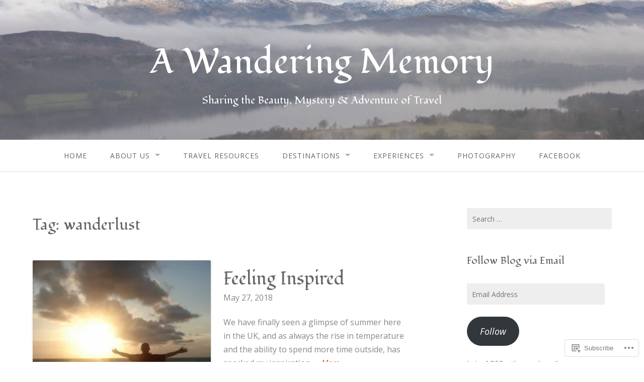

--- FILE ---
content_type: text/html; charset=UTF-8
request_url: https://awanderingmemory.wordpress.com/tag/wanderlust/
body_size: 25075
content:
<!DOCTYPE html>
<html lang="en">
<head>
<meta charset="UTF-8">
<meta name="viewport" content="width=device-width, initial-scale=1">
<link rel="profile" href="http://gmpg.org/xfn/11">
<link rel="pingback" href="https://awanderingmemory.wordpress.com/xmlrpc.php">

<title>wanderlust &#8211; A Wandering Memory</title>
<script type="text/javascript">
  WebFontConfig = {"google":{"families":["Fondamento:r:latin,latin-ext","Open+Sans:r,i,b,bi:latin,latin-ext"]},"api_url":"https:\/\/fonts-api.wp.com\/css"};
  (function() {
    var wf = document.createElement('script');
    wf.src = '/wp-content/plugins/custom-fonts/js/webfont.js';
    wf.type = 'text/javascript';
    wf.async = 'true';
    var s = document.getElementsByTagName('script')[0];
    s.parentNode.insertBefore(wf, s);
	})();
</script><style id="jetpack-custom-fonts-css">.wf-active body{font-family:"Open Sans",sans-serif}.wf-active input[type="color"], .wf-active input[type="date"], .wf-active input[type="datetime"], .wf-active input[type="datetime-local"], .wf-active input[type="email"], .wf-active input[type="month"], .wf-active input[type="number"], .wf-active input[type="password"], .wf-active input[type="search"], .wf-active input[type="tel"], .wf-active input[type="text"], .wf-active input[type="time"], .wf-active input[type="url"], .wf-active input[type="week"], .wf-active textarea{font-family:"Open Sans",sans-serif}.wf-active h1, .wf-active h2, .wf-active h3, .wf-active h4, .wf-active h5, .wf-active h6{font-family:"Fondamento",cursive;font-weight:400;font-style:normal}.wf-active h1 small, .wf-active h2 small, .wf-active h3 small, .wf-active h4 small, .wf-active h5 small, .wf-active h6 small{font-size:78%;font-style:normal;font-weight:400}.wf-active h1{font-size:36.4px;font-style:normal;font-weight:400}.wf-active h2{font-size:31.2px;font-style:normal;font-weight:400}.wf-active h3{font-size:23.4px;font-style:normal;font-weight:400}.wf-active h4{font-size:18.2px;font-style:normal;font-weight:400}.wf-active h5{font-size:15.6px;font-style:normal;font-weight:400}.wf-active h6{font-size:14.3px;font-style:normal;font-weight:400}.wf-active .subtitle{font-weight:400;font-style:normal}.wf-active .site-description{font-size:20.8px;font-style:normal;font-weight:400}.wf-active .hero-section .hero-title{font-weight:400;font-size:46.8px;font-style:normal}.wf-active .home-posts-titles h2{font-weight:400;font-style:normal}.wf-active .featured-posts .entry-title{font-size:28.6px;font-style:normal;font-weight:400}.wf-active .error-404 .page-title{font-size:54.6px;font-style:normal;font-weight:400}.wf-active .error-404 .widget-title, .wf-active .error-404 .widgettitle{font-size:23.4px;font-style:normal;font-weight:400}.wf-active .page-title{font-size:31.2px;font-style:normal;font-weight:400}.wf-active .comment-reply-title{font-size:31.2px;font-style:normal;font-weight:400}.wf-active .widget-title{font-size:20.8px;font-style:normal;font-weight:400}@media screen and (min-width: 50em){.wf-active h1{font-size:70.2px;font-style:normal;font-weight:400}}@media screen and (min-width: 50em){.wf-active h2{font-size:54.6px;font-style:normal;font-weight:400}}@media screen and (min-width: 50em){.wf-active h3{font-size:36.4px;font-style:normal;font-weight:400}}@media screen and (min-width: 50em){.wf-active h4{font-size:26px;font-style:normal;font-weight:400}}@media screen and (min-width: 50em){.wf-active h5{font-size:23.4px;font-style:normal;font-weight:400}}@media screen and (min-width: 50em){.wf-active h6{font-size:18.2px;font-style:normal;font-weight:400}}@media screen and (min-width: 50em){.wf-active .home-posts-titles h2{font-size:54.6px;font-style:normal;font-weight:400}}</style>
<meta name='robots' content='max-image-preview:large' />
<link rel='dns-prefetch' href='//s0.wp.com' />
<link rel='dns-prefetch' href='//fonts-api.wp.com' />
<link rel="alternate" type="application/rss+xml" title="A Wandering Memory &raquo; Feed" href="https://awanderingmemory.wordpress.com/feed/" />
<link rel="alternate" type="application/rss+xml" title="A Wandering Memory &raquo; Comments Feed" href="https://awanderingmemory.wordpress.com/comments/feed/" />
<link rel="alternate" type="application/rss+xml" title="A Wandering Memory &raquo; wanderlust Tag Feed" href="https://awanderingmemory.wordpress.com/tag/wanderlust/feed/" />
	<script type="text/javascript">
		/* <![CDATA[ */
		function addLoadEvent(func) {
			var oldonload = window.onload;
			if (typeof window.onload != 'function') {
				window.onload = func;
			} else {
				window.onload = function () {
					oldonload();
					func();
				}
			}
		}
		/* ]]> */
	</script>
	<link crossorigin='anonymous' rel='stylesheet' id='all-css-0-1' href='/wp-content/mu-plugins/jetpack-plugin/sun/modules/infinite-scroll/infinity.css?m=1753279645i&cssminify=yes' type='text/css' media='all' />
<style id='wp-emoji-styles-inline-css'>

	img.wp-smiley, img.emoji {
		display: inline !important;
		border: none !important;
		box-shadow: none !important;
		height: 1em !important;
		width: 1em !important;
		margin: 0 0.07em !important;
		vertical-align: -0.1em !important;
		background: none !important;
		padding: 0 !important;
	}
/*# sourceURL=wp-emoji-styles-inline-css */
</style>
<link crossorigin='anonymous' rel='stylesheet' id='all-css-2-1' href='/wp-content/plugins/gutenberg-core/v22.2.0/build/styles/block-library/style.css?m=1764855221i&cssminify=yes' type='text/css' media='all' />
<style id='wp-block-library-inline-css'>
.has-text-align-justify {
	text-align:justify;
}
.has-text-align-justify{text-align:justify;}

/*# sourceURL=wp-block-library-inline-css */
</style><style id='global-styles-inline-css'>
:root{--wp--preset--aspect-ratio--square: 1;--wp--preset--aspect-ratio--4-3: 4/3;--wp--preset--aspect-ratio--3-4: 3/4;--wp--preset--aspect-ratio--3-2: 3/2;--wp--preset--aspect-ratio--2-3: 2/3;--wp--preset--aspect-ratio--16-9: 16/9;--wp--preset--aspect-ratio--9-16: 9/16;--wp--preset--color--black: #000000;--wp--preset--color--cyan-bluish-gray: #abb8c3;--wp--preset--color--white: #ffffff;--wp--preset--color--pale-pink: #f78da7;--wp--preset--color--vivid-red: #cf2e2e;--wp--preset--color--luminous-vivid-orange: #ff6900;--wp--preset--color--luminous-vivid-amber: #fcb900;--wp--preset--color--light-green-cyan: #7bdcb5;--wp--preset--color--vivid-green-cyan: #00d084;--wp--preset--color--pale-cyan-blue: #8ed1fc;--wp--preset--color--vivid-cyan-blue: #0693e3;--wp--preset--color--vivid-purple: #9b51e0;--wp--preset--gradient--vivid-cyan-blue-to-vivid-purple: linear-gradient(135deg,rgb(6,147,227) 0%,rgb(155,81,224) 100%);--wp--preset--gradient--light-green-cyan-to-vivid-green-cyan: linear-gradient(135deg,rgb(122,220,180) 0%,rgb(0,208,130) 100%);--wp--preset--gradient--luminous-vivid-amber-to-luminous-vivid-orange: linear-gradient(135deg,rgb(252,185,0) 0%,rgb(255,105,0) 100%);--wp--preset--gradient--luminous-vivid-orange-to-vivid-red: linear-gradient(135deg,rgb(255,105,0) 0%,rgb(207,46,46) 100%);--wp--preset--gradient--very-light-gray-to-cyan-bluish-gray: linear-gradient(135deg,rgb(238,238,238) 0%,rgb(169,184,195) 100%);--wp--preset--gradient--cool-to-warm-spectrum: linear-gradient(135deg,rgb(74,234,220) 0%,rgb(151,120,209) 20%,rgb(207,42,186) 40%,rgb(238,44,130) 60%,rgb(251,105,98) 80%,rgb(254,248,76) 100%);--wp--preset--gradient--blush-light-purple: linear-gradient(135deg,rgb(255,206,236) 0%,rgb(152,150,240) 100%);--wp--preset--gradient--blush-bordeaux: linear-gradient(135deg,rgb(254,205,165) 0%,rgb(254,45,45) 50%,rgb(107,0,62) 100%);--wp--preset--gradient--luminous-dusk: linear-gradient(135deg,rgb(255,203,112) 0%,rgb(199,81,192) 50%,rgb(65,88,208) 100%);--wp--preset--gradient--pale-ocean: linear-gradient(135deg,rgb(255,245,203) 0%,rgb(182,227,212) 50%,rgb(51,167,181) 100%);--wp--preset--gradient--electric-grass: linear-gradient(135deg,rgb(202,248,128) 0%,rgb(113,206,126) 100%);--wp--preset--gradient--midnight: linear-gradient(135deg,rgb(2,3,129) 0%,rgb(40,116,252) 100%);--wp--preset--font-size--small: 13px;--wp--preset--font-size--medium: 20px;--wp--preset--font-size--large: 36px;--wp--preset--font-size--x-large: 42px;--wp--preset--font-family--albert-sans: 'Albert Sans', sans-serif;--wp--preset--font-family--alegreya: Alegreya, serif;--wp--preset--font-family--arvo: Arvo, serif;--wp--preset--font-family--bodoni-moda: 'Bodoni Moda', serif;--wp--preset--font-family--bricolage-grotesque: 'Bricolage Grotesque', sans-serif;--wp--preset--font-family--cabin: Cabin, sans-serif;--wp--preset--font-family--chivo: Chivo, sans-serif;--wp--preset--font-family--commissioner: Commissioner, sans-serif;--wp--preset--font-family--cormorant: Cormorant, serif;--wp--preset--font-family--courier-prime: 'Courier Prime', monospace;--wp--preset--font-family--crimson-pro: 'Crimson Pro', serif;--wp--preset--font-family--dm-mono: 'DM Mono', monospace;--wp--preset--font-family--dm-sans: 'DM Sans', sans-serif;--wp--preset--font-family--dm-serif-display: 'DM Serif Display', serif;--wp--preset--font-family--domine: Domine, serif;--wp--preset--font-family--eb-garamond: 'EB Garamond', serif;--wp--preset--font-family--epilogue: Epilogue, sans-serif;--wp--preset--font-family--fahkwang: Fahkwang, sans-serif;--wp--preset--font-family--figtree: Figtree, sans-serif;--wp--preset--font-family--fira-sans: 'Fira Sans', sans-serif;--wp--preset--font-family--fjalla-one: 'Fjalla One', sans-serif;--wp--preset--font-family--fraunces: Fraunces, serif;--wp--preset--font-family--gabarito: Gabarito, system-ui;--wp--preset--font-family--ibm-plex-mono: 'IBM Plex Mono', monospace;--wp--preset--font-family--ibm-plex-sans: 'IBM Plex Sans', sans-serif;--wp--preset--font-family--ibarra-real-nova: 'Ibarra Real Nova', serif;--wp--preset--font-family--instrument-serif: 'Instrument Serif', serif;--wp--preset--font-family--inter: Inter, sans-serif;--wp--preset--font-family--josefin-sans: 'Josefin Sans', sans-serif;--wp--preset--font-family--jost: Jost, sans-serif;--wp--preset--font-family--libre-baskerville: 'Libre Baskerville', serif;--wp--preset--font-family--libre-franklin: 'Libre Franklin', sans-serif;--wp--preset--font-family--literata: Literata, serif;--wp--preset--font-family--lora: Lora, serif;--wp--preset--font-family--merriweather: Merriweather, serif;--wp--preset--font-family--montserrat: Montserrat, sans-serif;--wp--preset--font-family--newsreader: Newsreader, serif;--wp--preset--font-family--noto-sans-mono: 'Noto Sans Mono', sans-serif;--wp--preset--font-family--nunito: Nunito, sans-serif;--wp--preset--font-family--open-sans: 'Open Sans', sans-serif;--wp--preset--font-family--overpass: Overpass, sans-serif;--wp--preset--font-family--pt-serif: 'PT Serif', serif;--wp--preset--font-family--petrona: Petrona, serif;--wp--preset--font-family--piazzolla: Piazzolla, serif;--wp--preset--font-family--playfair-display: 'Playfair Display', serif;--wp--preset--font-family--plus-jakarta-sans: 'Plus Jakarta Sans', sans-serif;--wp--preset--font-family--poppins: Poppins, sans-serif;--wp--preset--font-family--raleway: Raleway, sans-serif;--wp--preset--font-family--roboto: Roboto, sans-serif;--wp--preset--font-family--roboto-slab: 'Roboto Slab', serif;--wp--preset--font-family--rubik: Rubik, sans-serif;--wp--preset--font-family--rufina: Rufina, serif;--wp--preset--font-family--sora: Sora, sans-serif;--wp--preset--font-family--source-sans-3: 'Source Sans 3', sans-serif;--wp--preset--font-family--source-serif-4: 'Source Serif 4', serif;--wp--preset--font-family--space-mono: 'Space Mono', monospace;--wp--preset--font-family--syne: Syne, sans-serif;--wp--preset--font-family--texturina: Texturina, serif;--wp--preset--font-family--urbanist: Urbanist, sans-serif;--wp--preset--font-family--work-sans: 'Work Sans', sans-serif;--wp--preset--spacing--20: 0.44rem;--wp--preset--spacing--30: 0.67rem;--wp--preset--spacing--40: 1rem;--wp--preset--spacing--50: 1.5rem;--wp--preset--spacing--60: 2.25rem;--wp--preset--spacing--70: 3.38rem;--wp--preset--spacing--80: 5.06rem;--wp--preset--shadow--natural: 6px 6px 9px rgba(0, 0, 0, 0.2);--wp--preset--shadow--deep: 12px 12px 50px rgba(0, 0, 0, 0.4);--wp--preset--shadow--sharp: 6px 6px 0px rgba(0, 0, 0, 0.2);--wp--preset--shadow--outlined: 6px 6px 0px -3px rgb(255, 255, 255), 6px 6px rgb(0, 0, 0);--wp--preset--shadow--crisp: 6px 6px 0px rgb(0, 0, 0);}:where(.is-layout-flex){gap: 0.5em;}:where(.is-layout-grid){gap: 0.5em;}body .is-layout-flex{display: flex;}.is-layout-flex{flex-wrap: wrap;align-items: center;}.is-layout-flex > :is(*, div){margin: 0;}body .is-layout-grid{display: grid;}.is-layout-grid > :is(*, div){margin: 0;}:where(.wp-block-columns.is-layout-flex){gap: 2em;}:where(.wp-block-columns.is-layout-grid){gap: 2em;}:where(.wp-block-post-template.is-layout-flex){gap: 1.25em;}:where(.wp-block-post-template.is-layout-grid){gap: 1.25em;}.has-black-color{color: var(--wp--preset--color--black) !important;}.has-cyan-bluish-gray-color{color: var(--wp--preset--color--cyan-bluish-gray) !important;}.has-white-color{color: var(--wp--preset--color--white) !important;}.has-pale-pink-color{color: var(--wp--preset--color--pale-pink) !important;}.has-vivid-red-color{color: var(--wp--preset--color--vivid-red) !important;}.has-luminous-vivid-orange-color{color: var(--wp--preset--color--luminous-vivid-orange) !important;}.has-luminous-vivid-amber-color{color: var(--wp--preset--color--luminous-vivid-amber) !important;}.has-light-green-cyan-color{color: var(--wp--preset--color--light-green-cyan) !important;}.has-vivid-green-cyan-color{color: var(--wp--preset--color--vivid-green-cyan) !important;}.has-pale-cyan-blue-color{color: var(--wp--preset--color--pale-cyan-blue) !important;}.has-vivid-cyan-blue-color{color: var(--wp--preset--color--vivid-cyan-blue) !important;}.has-vivid-purple-color{color: var(--wp--preset--color--vivid-purple) !important;}.has-black-background-color{background-color: var(--wp--preset--color--black) !important;}.has-cyan-bluish-gray-background-color{background-color: var(--wp--preset--color--cyan-bluish-gray) !important;}.has-white-background-color{background-color: var(--wp--preset--color--white) !important;}.has-pale-pink-background-color{background-color: var(--wp--preset--color--pale-pink) !important;}.has-vivid-red-background-color{background-color: var(--wp--preset--color--vivid-red) !important;}.has-luminous-vivid-orange-background-color{background-color: var(--wp--preset--color--luminous-vivid-orange) !important;}.has-luminous-vivid-amber-background-color{background-color: var(--wp--preset--color--luminous-vivid-amber) !important;}.has-light-green-cyan-background-color{background-color: var(--wp--preset--color--light-green-cyan) !important;}.has-vivid-green-cyan-background-color{background-color: var(--wp--preset--color--vivid-green-cyan) !important;}.has-pale-cyan-blue-background-color{background-color: var(--wp--preset--color--pale-cyan-blue) !important;}.has-vivid-cyan-blue-background-color{background-color: var(--wp--preset--color--vivid-cyan-blue) !important;}.has-vivid-purple-background-color{background-color: var(--wp--preset--color--vivid-purple) !important;}.has-black-border-color{border-color: var(--wp--preset--color--black) !important;}.has-cyan-bluish-gray-border-color{border-color: var(--wp--preset--color--cyan-bluish-gray) !important;}.has-white-border-color{border-color: var(--wp--preset--color--white) !important;}.has-pale-pink-border-color{border-color: var(--wp--preset--color--pale-pink) !important;}.has-vivid-red-border-color{border-color: var(--wp--preset--color--vivid-red) !important;}.has-luminous-vivid-orange-border-color{border-color: var(--wp--preset--color--luminous-vivid-orange) !important;}.has-luminous-vivid-amber-border-color{border-color: var(--wp--preset--color--luminous-vivid-amber) !important;}.has-light-green-cyan-border-color{border-color: var(--wp--preset--color--light-green-cyan) !important;}.has-vivid-green-cyan-border-color{border-color: var(--wp--preset--color--vivid-green-cyan) !important;}.has-pale-cyan-blue-border-color{border-color: var(--wp--preset--color--pale-cyan-blue) !important;}.has-vivid-cyan-blue-border-color{border-color: var(--wp--preset--color--vivid-cyan-blue) !important;}.has-vivid-purple-border-color{border-color: var(--wp--preset--color--vivid-purple) !important;}.has-vivid-cyan-blue-to-vivid-purple-gradient-background{background: var(--wp--preset--gradient--vivid-cyan-blue-to-vivid-purple) !important;}.has-light-green-cyan-to-vivid-green-cyan-gradient-background{background: var(--wp--preset--gradient--light-green-cyan-to-vivid-green-cyan) !important;}.has-luminous-vivid-amber-to-luminous-vivid-orange-gradient-background{background: var(--wp--preset--gradient--luminous-vivid-amber-to-luminous-vivid-orange) !important;}.has-luminous-vivid-orange-to-vivid-red-gradient-background{background: var(--wp--preset--gradient--luminous-vivid-orange-to-vivid-red) !important;}.has-very-light-gray-to-cyan-bluish-gray-gradient-background{background: var(--wp--preset--gradient--very-light-gray-to-cyan-bluish-gray) !important;}.has-cool-to-warm-spectrum-gradient-background{background: var(--wp--preset--gradient--cool-to-warm-spectrum) !important;}.has-blush-light-purple-gradient-background{background: var(--wp--preset--gradient--blush-light-purple) !important;}.has-blush-bordeaux-gradient-background{background: var(--wp--preset--gradient--blush-bordeaux) !important;}.has-luminous-dusk-gradient-background{background: var(--wp--preset--gradient--luminous-dusk) !important;}.has-pale-ocean-gradient-background{background: var(--wp--preset--gradient--pale-ocean) !important;}.has-electric-grass-gradient-background{background: var(--wp--preset--gradient--electric-grass) !important;}.has-midnight-gradient-background{background: var(--wp--preset--gradient--midnight) !important;}.has-small-font-size{font-size: var(--wp--preset--font-size--small) !important;}.has-medium-font-size{font-size: var(--wp--preset--font-size--medium) !important;}.has-large-font-size{font-size: var(--wp--preset--font-size--large) !important;}.has-x-large-font-size{font-size: var(--wp--preset--font-size--x-large) !important;}.has-albert-sans-font-family{font-family: var(--wp--preset--font-family--albert-sans) !important;}.has-alegreya-font-family{font-family: var(--wp--preset--font-family--alegreya) !important;}.has-arvo-font-family{font-family: var(--wp--preset--font-family--arvo) !important;}.has-bodoni-moda-font-family{font-family: var(--wp--preset--font-family--bodoni-moda) !important;}.has-bricolage-grotesque-font-family{font-family: var(--wp--preset--font-family--bricolage-grotesque) !important;}.has-cabin-font-family{font-family: var(--wp--preset--font-family--cabin) !important;}.has-chivo-font-family{font-family: var(--wp--preset--font-family--chivo) !important;}.has-commissioner-font-family{font-family: var(--wp--preset--font-family--commissioner) !important;}.has-cormorant-font-family{font-family: var(--wp--preset--font-family--cormorant) !important;}.has-courier-prime-font-family{font-family: var(--wp--preset--font-family--courier-prime) !important;}.has-crimson-pro-font-family{font-family: var(--wp--preset--font-family--crimson-pro) !important;}.has-dm-mono-font-family{font-family: var(--wp--preset--font-family--dm-mono) !important;}.has-dm-sans-font-family{font-family: var(--wp--preset--font-family--dm-sans) !important;}.has-dm-serif-display-font-family{font-family: var(--wp--preset--font-family--dm-serif-display) !important;}.has-domine-font-family{font-family: var(--wp--preset--font-family--domine) !important;}.has-eb-garamond-font-family{font-family: var(--wp--preset--font-family--eb-garamond) !important;}.has-epilogue-font-family{font-family: var(--wp--preset--font-family--epilogue) !important;}.has-fahkwang-font-family{font-family: var(--wp--preset--font-family--fahkwang) !important;}.has-figtree-font-family{font-family: var(--wp--preset--font-family--figtree) !important;}.has-fira-sans-font-family{font-family: var(--wp--preset--font-family--fira-sans) !important;}.has-fjalla-one-font-family{font-family: var(--wp--preset--font-family--fjalla-one) !important;}.has-fraunces-font-family{font-family: var(--wp--preset--font-family--fraunces) !important;}.has-gabarito-font-family{font-family: var(--wp--preset--font-family--gabarito) !important;}.has-ibm-plex-mono-font-family{font-family: var(--wp--preset--font-family--ibm-plex-mono) !important;}.has-ibm-plex-sans-font-family{font-family: var(--wp--preset--font-family--ibm-plex-sans) !important;}.has-ibarra-real-nova-font-family{font-family: var(--wp--preset--font-family--ibarra-real-nova) !important;}.has-instrument-serif-font-family{font-family: var(--wp--preset--font-family--instrument-serif) !important;}.has-inter-font-family{font-family: var(--wp--preset--font-family--inter) !important;}.has-josefin-sans-font-family{font-family: var(--wp--preset--font-family--josefin-sans) !important;}.has-jost-font-family{font-family: var(--wp--preset--font-family--jost) !important;}.has-libre-baskerville-font-family{font-family: var(--wp--preset--font-family--libre-baskerville) !important;}.has-libre-franklin-font-family{font-family: var(--wp--preset--font-family--libre-franklin) !important;}.has-literata-font-family{font-family: var(--wp--preset--font-family--literata) !important;}.has-lora-font-family{font-family: var(--wp--preset--font-family--lora) !important;}.has-merriweather-font-family{font-family: var(--wp--preset--font-family--merriweather) !important;}.has-montserrat-font-family{font-family: var(--wp--preset--font-family--montserrat) !important;}.has-newsreader-font-family{font-family: var(--wp--preset--font-family--newsreader) !important;}.has-noto-sans-mono-font-family{font-family: var(--wp--preset--font-family--noto-sans-mono) !important;}.has-nunito-font-family{font-family: var(--wp--preset--font-family--nunito) !important;}.has-open-sans-font-family{font-family: var(--wp--preset--font-family--open-sans) !important;}.has-overpass-font-family{font-family: var(--wp--preset--font-family--overpass) !important;}.has-pt-serif-font-family{font-family: var(--wp--preset--font-family--pt-serif) !important;}.has-petrona-font-family{font-family: var(--wp--preset--font-family--petrona) !important;}.has-piazzolla-font-family{font-family: var(--wp--preset--font-family--piazzolla) !important;}.has-playfair-display-font-family{font-family: var(--wp--preset--font-family--playfair-display) !important;}.has-plus-jakarta-sans-font-family{font-family: var(--wp--preset--font-family--plus-jakarta-sans) !important;}.has-poppins-font-family{font-family: var(--wp--preset--font-family--poppins) !important;}.has-raleway-font-family{font-family: var(--wp--preset--font-family--raleway) !important;}.has-roboto-font-family{font-family: var(--wp--preset--font-family--roboto) !important;}.has-roboto-slab-font-family{font-family: var(--wp--preset--font-family--roboto-slab) !important;}.has-rubik-font-family{font-family: var(--wp--preset--font-family--rubik) !important;}.has-rufina-font-family{font-family: var(--wp--preset--font-family--rufina) !important;}.has-sora-font-family{font-family: var(--wp--preset--font-family--sora) !important;}.has-source-sans-3-font-family{font-family: var(--wp--preset--font-family--source-sans-3) !important;}.has-source-serif-4-font-family{font-family: var(--wp--preset--font-family--source-serif-4) !important;}.has-space-mono-font-family{font-family: var(--wp--preset--font-family--space-mono) !important;}.has-syne-font-family{font-family: var(--wp--preset--font-family--syne) !important;}.has-texturina-font-family{font-family: var(--wp--preset--font-family--texturina) !important;}.has-urbanist-font-family{font-family: var(--wp--preset--font-family--urbanist) !important;}.has-work-sans-font-family{font-family: var(--wp--preset--font-family--work-sans) !important;}
/*# sourceURL=global-styles-inline-css */
</style>

<style id='classic-theme-styles-inline-css'>
/*! This file is auto-generated */
.wp-block-button__link{color:#fff;background-color:#32373c;border-radius:9999px;box-shadow:none;text-decoration:none;padding:calc(.667em + 2px) calc(1.333em + 2px);font-size:1.125em}.wp-block-file__button{background:#32373c;color:#fff;text-decoration:none}
/*# sourceURL=/wp-includes/css/classic-themes.min.css */
</style>
<link crossorigin='anonymous' rel='stylesheet' id='all-css-4-1' href='/_static/??-eJx9jtsKwjAQRH/IzZK2eHkQvyVJlxrNtqG7sfTvjQhVEHyZh+GcYXDJEKZRaVTMqQxxFAyTT1O4CzbGHo0FiZwTwUwP02EfRTcCRNdEJojs8GuIC3y2Zqo9Z6cvgqmPjhJxxf5pS64OeJ9nEoGaHAuDXqsoP967xlw8Dk5pcStuvy58tofO7k9t2za3JwReV0E=&cssminify=yes' type='text/css' media='all' />
<link rel='stylesheet' id='gateway-fonts-css' href='https://fonts-api.wp.com/css?family=Quattrocento%3A400%2C700%7CFanwood+Text%3A400%2C400italic&#038;subset=latin%2Clatin-ext' media='all' />
<link crossorigin='anonymous' rel='stylesheet' id='all-css-6-1' href='/_static/??/wp-content/themes/pub/gateway/fonts/css/font-awesome.css,/wp-content/themes/pub/gateway/inc/style-wpcom.css?m=1433173455j&cssminify=yes' type='text/css' media='all' />
<style id='jetpack_facebook_likebox-inline-css'>
.widget_facebook_likebox {
	overflow: hidden;
}

/*# sourceURL=/wp-content/mu-plugins/jetpack-plugin/sun/modules/widgets/facebook-likebox/style.css */
</style>
<link crossorigin='anonymous' rel='stylesheet' id='all-css-8-1' href='/_static/??-eJzTLy/QTc7PK0nNK9HPLdUtyClNz8wr1i9KTcrJTwcy0/WTi5G5ekCujj52Temp+bo5+cmJJZn5eSgc3bScxMwikFb7XFtDE1NLExMLc0OTLACohS2q&cssminify=yes' type='text/css' media='all' />
<link crossorigin='anonymous' rel='stylesheet' id='print-css-9-1' href='/wp-content/mu-plugins/global-print/global-print.css?m=1465851035i&cssminify=yes' type='text/css' media='print' />
<style id='jetpack-global-styles-frontend-style-inline-css'>
:root { --font-headings: unset; --font-base: unset; --font-headings-default: -apple-system,BlinkMacSystemFont,"Segoe UI",Roboto,Oxygen-Sans,Ubuntu,Cantarell,"Helvetica Neue",sans-serif; --font-base-default: -apple-system,BlinkMacSystemFont,"Segoe UI",Roboto,Oxygen-Sans,Ubuntu,Cantarell,"Helvetica Neue",sans-serif;}
/*# sourceURL=jetpack-global-styles-frontend-style-inline-css */
</style>
<link crossorigin='anonymous' rel='stylesheet' id='all-css-12-1' href='/wp-content/themes/h4/global.css?m=1420737423i&cssminify=yes' type='text/css' media='all' />
<script type="text/javascript" id="wpcom-actionbar-placeholder-js-extra">
/* <![CDATA[ */
var actionbardata = {"siteID":"93365610","postID":"0","siteURL":"https://awanderingmemory.wordpress.com","xhrURL":"https://awanderingmemory.wordpress.com/wp-admin/admin-ajax.php","nonce":"8d63a61e57","isLoggedIn":"","statusMessage":"","subsEmailDefault":"instantly","proxyScriptUrl":"https://s0.wp.com/wp-content/js/wpcom-proxy-request.js?m=1513050504i&amp;ver=20211021","i18n":{"followedText":"New posts from this site will now appear in your \u003Ca href=\"https://wordpress.com/reader\"\u003EReader\u003C/a\u003E","foldBar":"Collapse this bar","unfoldBar":"Expand this bar","shortLinkCopied":"Shortlink copied to clipboard."}};
//# sourceURL=wpcom-actionbar-placeholder-js-extra
/* ]]> */
</script>
<script type="text/javascript" id="jetpack-mu-wpcom-settings-js-before">
/* <![CDATA[ */
var JETPACK_MU_WPCOM_SETTINGS = {"assetsUrl":"https://s0.wp.com/wp-content/mu-plugins/jetpack-mu-wpcom-plugin/sun/jetpack_vendor/automattic/jetpack-mu-wpcom/src/build/"};
//# sourceURL=jetpack-mu-wpcom-settings-js-before
/* ]]> */
</script>
<script crossorigin='anonymous' type='text/javascript'  src='/_static/??-eJzTLy/QTc7PK0nNK9HPKtYvyinRLSjKr6jUyyrW0QfKZeYl55SmpBaDJLMKS1OLKqGUXm5mHkFFurmZ6UWJJalQxfa5tobmRgamxgZmFpZZACbyLJI='></script>
<script type="text/javascript" id="rlt-proxy-js-after">
/* <![CDATA[ */
	rltInitialize( {"token":null,"iframeOrigins":["https:\/\/widgets.wp.com"]} );
//# sourceURL=rlt-proxy-js-after
/* ]]> */
</script>
<link rel="EditURI" type="application/rsd+xml" title="RSD" href="https://awanderingmemory.wordpress.com/xmlrpc.php?rsd" />
<meta name="generator" content="WordPress.com" />

<!-- Jetpack Open Graph Tags -->
<meta property="og:type" content="website" />
<meta property="og:title" content="wanderlust &#8211; A Wandering Memory" />
<meta property="og:url" content="https://awanderingmemory.wordpress.com/tag/wanderlust/" />
<meta property="og:site_name" content="A Wandering Memory" />
<meta property="og:image" content="https://secure.gravatar.com/blavatar/09e64031c5c3e9d9a22cac22272a7001b028aad1e486b3f2d15a34b234e7a818?s=200&#038;ts=1768969108" />
<meta property="og:image:width" content="200" />
<meta property="og:image:height" content="200" />
<meta property="og:image:alt" content="" />
<meta property="og:locale" content="en_US" />
<meta property="fb:app_id" content="249643311490" />
<meta name="twitter:creator" content="@AWanderingMem" />

<!-- End Jetpack Open Graph Tags -->
<link rel="shortcut icon" type="image/x-icon" href="https://secure.gravatar.com/blavatar/09e64031c5c3e9d9a22cac22272a7001b028aad1e486b3f2d15a34b234e7a818?s=32" sizes="16x16" />
<link rel="icon" type="image/x-icon" href="https://secure.gravatar.com/blavatar/09e64031c5c3e9d9a22cac22272a7001b028aad1e486b3f2d15a34b234e7a818?s=32" sizes="16x16" />
<link rel="apple-touch-icon" href="https://secure.gravatar.com/blavatar/09e64031c5c3e9d9a22cac22272a7001b028aad1e486b3f2d15a34b234e7a818?s=114" />
<link rel='openid.server' href='https://awanderingmemory.wordpress.com/?openidserver=1' />
<link rel='openid.delegate' href='https://awanderingmemory.wordpress.com/' />
<link rel="search" type="application/opensearchdescription+xml" href="https://awanderingmemory.wordpress.com/osd.xml" title="A Wandering Memory" />
<link rel="search" type="application/opensearchdescription+xml" href="https://s1.wp.com/opensearch.xml" title="WordPress.com" />
		<style type="text/css">
			.recentcomments a {
				display: inline !important;
				padding: 0 !important;
				margin: 0 !important;
			}

			table.recentcommentsavatartop img.avatar, table.recentcommentsavatarend img.avatar {
				border: 0px;
				margin: 0;
			}

			table.recentcommentsavatartop a, table.recentcommentsavatarend a {
				border: 0px !important;
				background-color: transparent !important;
			}

			td.recentcommentsavatarend, td.recentcommentsavatartop {
				padding: 0px 0px 1px 0px;
				margin: 0px;
			}

			td.recentcommentstextend {
				border: none !important;
				padding: 0px 0px 2px 10px;
			}

			.rtl td.recentcommentstextend {
				padding: 0px 10px 2px 0px;
			}

			td.recentcommentstexttop {
				border: none;
				padding: 0px 0px 0px 10px;
			}

			.rtl td.recentcommentstexttop {
				padding: 0px 10px 0px 0px;
			}
		</style>
		<meta name="description" content="Posts about wanderlust written by A Wandering Memory" />
	<style type="text/css">
			.site-title a,
		.site-description {
			color: #ffffff;
		}
	
			.header-bg {
			background-image: url( https://awanderingmemory.wordpress.com/wp-content/uploads/2018/03/cropped-capture1.png );
			background-repeat: no-repeat;
		}

		@media screen and ( min-width: 50em ) {
			.header-bg {
				background-attachment: scroll;
													background-position: center;
							}
		}
	
	</style>
	<link crossorigin='anonymous' rel='stylesheet' id='all-css-0-3' href='/_static/??-eJylj9kKwkAMRX/IGuqC+iB+ikynoaTNLEwylP69I274Ilrf7gmXww2MsbLBK3oFl6vIuSMv0KNGY4c7g2QPZ/IWmkzcFmzEJopKoXTfaOnIL63IAr4Wu9BmRoGR2g5VQEOsYpCSRCfGP22lpqZLxr3Sj8bb4xzsUBaNFDHNnGRNClmQn53HYaZPibGtOsOMafpEV//JHevddn3Y15t61V8At9m/iQ==&cssminify=yes' type='text/css' media='all' />
</head>

<body class="archive tag tag-wanderlust tag-13181 custom-background wp-theme-pubgateway customizer-styles-applied jetpack-reblog-enabled">

<div id="page" class="hfeed site">
	<a class="skip-link screen-reader-text" href="#content">Skip to content</a>

	<div class="header-bg">
		<div class="site-branding">

			
			<h1 class="site-title"><a href="https://awanderingmemory.wordpress.com/" rel="home">A Wandering Memory</a></h1>
			<h2 class="site-description">Sharing the Beauty, Mystery &amp; Adventure of Travel</h2>

		</div><!-- .site-branding -->

	</div><!-- .header-bg -->

	<header id="masthead" class="site-header" role="banner">

		<div class="stick">

			<nav id="site-navigation" class="main-navigation clear" role="navigation">
				<button class="menu-toggle" aria-controls="primary-menu" aria-expanded="false">Menu</button>
				<div class="menu-a-wandering-memory-menu-container"><ul id="primary-menu" class="menu"><li id="menu-item-133" class="menu-item menu-item-type-custom menu-item-object-custom menu-item-133"><a href="http://awanderingmemory.com/">Home</a></li>
<li id="menu-item-969" class="menu-item menu-item-type-post_type menu-item-object-post menu-item-has-children menu-item-969"><a href="https://awanderingmemory.wordpress.com/2015/06/09/wanderingbetts/">About Us</a>
<ul class="sub-menu">
	<li id="menu-item-139" class="menu-item menu-item-type-post_type menu-item-object-page menu-item-139"><a href="https://awanderingmemory.wordpress.com/contact/">Contact</a></li>
</ul>
</li>
<li id="menu-item-1011" class="menu-item menu-item-type-taxonomy menu-item-object-category menu-item-1011"><a href="https://awanderingmemory.wordpress.com/category/insight/">Travel Resources</a></li>
<li id="menu-item-1935" class="menu-item menu-item-type-post_type menu-item-object-page menu-item-has-children menu-item-1935"><a href="https://awanderingmemory.wordpress.com/destinations/">Destinations</a>
<ul class="sub-menu">
	<li id="menu-item-977" class="menu-item menu-item-type-taxonomy menu-item-object-category menu-item-has-children menu-item-977"><a href="https://awanderingmemory.wordpress.com/category/australia/">Australia</a>
	<ul class="sub-menu">
		<li id="menu-item-1671" class="menu-item menu-item-type-taxonomy menu-item-object-category menu-item-1671"><a href="https://awanderingmemory.wordpress.com/category/airlie-beach/">Airlie Beach</a></li>
		<li id="menu-item-1010" class="menu-item menu-item-type-taxonomy menu-item-object-category menu-item-1010"><a href="https://awanderingmemory.wordpress.com/category/exmouth/">Exmouth</a></li>
		<li id="menu-item-1025" class="menu-item menu-item-type-taxonomy menu-item-object-category menu-item-1025"><a href="https://awanderingmemory.wordpress.com/category/fraser-island/">Fraser Island</a></li>
		<li id="menu-item-3839" class="menu-item menu-item-type-taxonomy menu-item-object-category menu-item-3839"><a href="https://awanderingmemory.wordpress.com/category/melbourne/">Melbourne</a></li>
		<li id="menu-item-5847" class="menu-item menu-item-type-taxonomy menu-item-object-category menu-item-5847"><a href="https://awanderingmemory.wordpress.com/category/monkey-mia/">Monkey Mia</a></li>
		<li id="menu-item-1490" class="menu-item menu-item-type-taxonomy menu-item-object-category menu-item-1490"><a href="https://awanderingmemory.wordpress.com/category/pinnacles/">Pinnacles</a></li>
		<li id="menu-item-1024" class="menu-item menu-item-type-taxonomy menu-item-object-category menu-item-1024"><a href="https://awanderingmemory.wordpress.com/category/sydney/">Sydney</a></li>
		<li id="menu-item-2674" class="menu-item menu-item-type-taxonomy menu-item-object-category menu-item-2674"><a href="https://awanderingmemory.wordpress.com/category/uluru/">Uluru</a></li>
	</ul>
</li>
	<li id="menu-item-978" class="menu-item menu-item-type-taxonomy menu-item-object-category menu-item-has-children menu-item-978"><a href="https://awanderingmemory.wordpress.com/category/africa/">Africa</a>
	<ul class="sub-menu">
		<li id="menu-item-1005" class="menu-item menu-item-type-taxonomy menu-item-object-category menu-item-1005"><a href="https://awanderingmemory.wordpress.com/category/botswana-2/">Botswana</a></li>
		<li id="menu-item-1028" class="menu-item menu-item-type-taxonomy menu-item-object-category menu-item-1028"><a href="https://awanderingmemory.wordpress.com/category/mozambique/">Mozambique</a></li>
		<li id="menu-item-1273" class="menu-item menu-item-type-taxonomy menu-item-object-category menu-item-1273"><a href="https://awanderingmemory.wordpress.com/category/namibia/">Namibia</a></li>
		<li id="menu-item-990" class="menu-item menu-item-type-taxonomy menu-item-object-category menu-item-990"><a href="https://awanderingmemory.wordpress.com/category/seychelles-2/">Seychelles</a></li>
		<li id="menu-item-2013" class="menu-item menu-item-type-taxonomy menu-item-object-category menu-item-2013"><a href="https://awanderingmemory.wordpress.com/category/south-africa/">South Africa</a></li>
		<li id="menu-item-6774" class="menu-item menu-item-type-taxonomy menu-item-object-category menu-item-6774"><a href="https://awanderingmemory.wordpress.com/category/zambia/">Zambia</a></li>
	</ul>
</li>
	<li id="menu-item-976" class="menu-item menu-item-type-taxonomy menu-item-object-category menu-item-has-children menu-item-976"><a href="https://awanderingmemory.wordpress.com/category/asia/">Asia</a>
	<ul class="sub-menu">
		<li id="menu-item-10585" class="menu-item menu-item-type-taxonomy menu-item-object-category menu-item-10585"><a href="https://awanderingmemory.wordpress.com/category/borneo/">Borneo</a></li>
		<li id="menu-item-1026" class="menu-item menu-item-type-taxonomy menu-item-object-category menu-item-1026"><a href="https://awanderingmemory.wordpress.com/category/china/">china</a></li>
		<li id="menu-item-1009" class="menu-item menu-item-type-taxonomy menu-item-object-category menu-item-1009"><a href="https://awanderingmemory.wordpress.com/category/dubai-2/">dubai</a></li>
		<li id="menu-item-1002" class="menu-item menu-item-type-taxonomy menu-item-object-category menu-item-1002"><a href="https://awanderingmemory.wordpress.com/category/indonesia/">indonesia</a></li>
		<li id="menu-item-1003" class="menu-item menu-item-type-taxonomy menu-item-object-category menu-item-1003"><a href="https://awanderingmemory.wordpress.com/category/israel/">israel</a></li>
		<li id="menu-item-1004" class="menu-item menu-item-type-taxonomy menu-item-object-category menu-item-1004"><a href="https://awanderingmemory.wordpress.com/category/japan/">japan</a></li>
		<li id="menu-item-991" class="menu-item menu-item-type-taxonomy menu-item-object-category menu-item-991"><a href="https://awanderingmemory.wordpress.com/category/thailand/">thailand</a></li>
		<li id="menu-item-1023" class="menu-item menu-item-type-taxonomy menu-item-object-category menu-item-1023"><a href="https://awanderingmemory.wordpress.com/category/vietnam-2/">vietnam</a></li>
	</ul>
</li>
	<li id="menu-item-979" class="menu-item menu-item-type-taxonomy menu-item-object-category menu-item-has-children menu-item-979"><a href="https://awanderingmemory.wordpress.com/category/europe/">europe</a>
	<ul class="sub-menu">
		<li id="menu-item-5846" class="menu-item menu-item-type-taxonomy menu-item-object-category menu-item-5846"><a href="https://awanderingmemory.wordpress.com/category/belgium/">belgium</a></li>
		<li id="menu-item-11938" class="menu-item menu-item-type-taxonomy menu-item-object-category menu-item-11938"><a href="https://awanderingmemory.wordpress.com/category/bosnia/">Bosnia</a></li>
		<li id="menu-item-7424" class="menu-item menu-item-type-taxonomy menu-item-object-category menu-item-7424"><a href="https://awanderingmemory.wordpress.com/category/croatia/">Croatia</a></li>
		<li id="menu-item-1409" class="menu-item menu-item-type-taxonomy menu-item-object-category menu-item-1409"><a href="https://awanderingmemory.wordpress.com/category/denmark/">Denmark</a></li>
		<li id="menu-item-996" class="menu-item menu-item-type-taxonomy menu-item-object-category menu-item-996"><a href="https://awanderingmemory.wordpress.com/category/england-2/">England</a></li>
		<li id="menu-item-1433" class="menu-item menu-item-type-taxonomy menu-item-object-category menu-item-1433"><a href="https://awanderingmemory.wordpress.com/category/estonia/">Estonia</a></li>
		<li id="menu-item-10587" class="menu-item menu-item-type-taxonomy menu-item-object-category menu-item-10587"><a href="https://awanderingmemory.wordpress.com/category/france/">france</a></li>
		<li id="menu-item-1673" class="menu-item menu-item-type-taxonomy menu-item-object-category menu-item-1673"><a href="https://awanderingmemory.wordpress.com/category/germany-2/">Germany</a></li>
		<li id="menu-item-12388" class="menu-item menu-item-type-taxonomy menu-item-object-category menu-item-12388"><a href="https://awanderingmemory.wordpress.com/category/greece/">Greece</a></li>
		<li id="menu-item-1001" class="menu-item menu-item-type-taxonomy menu-item-object-category menu-item-1001"><a href="https://awanderingmemory.wordpress.com/category/iceland/">iceland</a></li>
		<li id="menu-item-2011" class="menu-item menu-item-type-taxonomy menu-item-object-category menu-item-2011"><a href="https://awanderingmemory.wordpress.com/category/italy/">italy</a></li>
		<li id="menu-item-9083" class="menu-item menu-item-type-taxonomy menu-item-object-category menu-item-9083"><a href="https://awanderingmemory.wordpress.com/category/luxembourg/">luxembourg</a></li>
		<li id="menu-item-5042" class="menu-item menu-item-type-taxonomy menu-item-object-category menu-item-5042"><a href="https://awanderingmemory.wordpress.com/category/malta/">malta</a></li>
		<li id="menu-item-12355" class="menu-item menu-item-type-taxonomy menu-item-object-category menu-item-12355"><a href="https://awanderingmemory.wordpress.com/category/netherlands/">netherlands</a></li>
		<li id="menu-item-1867" class="menu-item menu-item-type-taxonomy menu-item-object-category menu-item-1867"><a href="https://awanderingmemory.wordpress.com/category/russia/">russia</a></li>
		<li id="menu-item-10584" class="menu-item menu-item-type-taxonomy menu-item-object-category menu-item-10584"><a href="https://awanderingmemory.wordpress.com/category/switzerland/">Switzerland</a></li>
		<li id="menu-item-3837" class="menu-item menu-item-type-taxonomy menu-item-object-category menu-item-3837"><a href="https://awanderingmemory.wordpress.com/category/sweden/">Sweden</a></li>
	</ul>
</li>
	<li id="menu-item-985" class="menu-item menu-item-type-taxonomy menu-item-object-category menu-item-has-children menu-item-985"><a href="https://awanderingmemory.wordpress.com/category/north-america/">North America</a>
	<ul class="sub-menu">
		<li id="menu-item-1092" class="menu-item menu-item-type-taxonomy menu-item-object-category menu-item-1092"><a href="https://awanderingmemory.wordpress.com/category/alaska/">Alaska</a></li>
		<li id="menu-item-2176" class="menu-item menu-item-type-taxonomy menu-item-object-category menu-item-2176"><a href="https://awanderingmemory.wordpress.com/category/banff/">Banff</a></li>
		<li id="menu-item-1104" class="menu-item menu-item-type-taxonomy menu-item-object-category menu-item-1104"><a href="https://awanderingmemory.wordpress.com/category/hawaii-2/">Hawaii</a></li>
		<li id="menu-item-1819" class="menu-item menu-item-type-taxonomy menu-item-object-category menu-item-1819"><a href="https://awanderingmemory.wordpress.com/category/grand-canyon/">Grand Canyon</a></li>
		<li id="menu-item-987" class="menu-item menu-item-type-taxonomy menu-item-object-category menu-item-987"><a href="https://awanderingmemory.wordpress.com/category/las-vegas/">Las Vegas</a></li>
		<li id="menu-item-3836" class="menu-item menu-item-type-taxonomy menu-item-object-category menu-item-3836"><a href="https://awanderingmemory.wordpress.com/category/los-angeles/">Los Angeles</a></li>
		<li id="menu-item-10586" class="menu-item menu-item-type-taxonomy menu-item-object-category menu-item-10586"><a href="https://awanderingmemory.wordpress.com/category/new-jersey/">New Jersey</a></li>
		<li id="menu-item-988" class="menu-item menu-item-type-taxonomy menu-item-object-category menu-item-988"><a href="https://awanderingmemory.wordpress.com/category/new-york/">new york</a></li>
		<li id="menu-item-1206" class="menu-item menu-item-type-taxonomy menu-item-object-category menu-item-1206"><a href="https://awanderingmemory.wordpress.com/category/oahu/">oahu</a></li>
		<li id="menu-item-1267" class="menu-item menu-item-type-taxonomy menu-item-object-category menu-item-1267"><a href="https://awanderingmemory.wordpress.com/category/seattle/">seattle</a></li>
		<li id="menu-item-1480" class="menu-item menu-item-type-taxonomy menu-item-object-category menu-item-1480"><a href="https://awanderingmemory.wordpress.com/category/utah/">utah</a></li>
		<li id="menu-item-992" class="menu-item menu-item-type-taxonomy menu-item-object-category menu-item-992"><a href="https://awanderingmemory.wordpress.com/category/vancouver/">vancouver</a></li>
	</ul>
</li>
	<li id="menu-item-981" class="menu-item menu-item-type-taxonomy menu-item-object-category menu-item-has-children menu-item-981"><a href="https://awanderingmemory.wordpress.com/category/south-pacific/">south pacific</a>
	<ul class="sub-menu">
		<li id="menu-item-1008" class="menu-item menu-item-type-taxonomy menu-item-object-category menu-item-1008"><a href="https://awanderingmemory.wordpress.com/category/bora-bora-2/">Bora Bora</a></li>
		<li id="menu-item-3838" class="menu-item menu-item-type-taxonomy menu-item-object-category menu-item-3838"><a href="https://awanderingmemory.wordpress.com/category/huahine/">huahine</a></li>
		<li id="menu-item-997" class="menu-item menu-item-type-taxonomy menu-item-object-category menu-item-997"><a href="https://awanderingmemory.wordpress.com/category/fiji/">fiji</a></li>
		<li id="menu-item-989" class="menu-item menu-item-type-taxonomy menu-item-object-category menu-item-989"><a href="https://awanderingmemory.wordpress.com/category/new-zealand/">new zealand</a></li>
	</ul>
</li>
	<li id="menu-item-986" class="menu-item menu-item-type-taxonomy menu-item-object-category menu-item-has-children menu-item-986"><a href="https://awanderingmemory.wordpress.com/category/south-amercia/">South Amercia</a>
	<ul class="sub-menu">
		<li id="menu-item-993" class="menu-item menu-item-type-taxonomy menu-item-object-category menu-item-993"><a href="https://awanderingmemory.wordpress.com/category/venezuela/">venezuela</a></li>
	</ul>
</li>
	<li id="menu-item-1000" class="menu-item menu-item-type-taxonomy menu-item-object-category menu-item-has-children menu-item-1000"><a href="https://awanderingmemory.wordpress.com/category/central-america-2/">Central America</a>
	<ul class="sub-menu">
		<li id="menu-item-1675" class="menu-item menu-item-type-taxonomy menu-item-object-category menu-item-1675"><a href="https://awanderingmemory.wordpress.com/category/belize/">belize</a></li>
		<li id="menu-item-2609" class="menu-item menu-item-type-taxonomy menu-item-object-category menu-item-2609"><a href="https://awanderingmemory.wordpress.com/category/costa-rica/">costa rica</a></li>
		<li id="menu-item-999" class="menu-item menu-item-type-taxonomy menu-item-object-category menu-item-999"><a href="https://awanderingmemory.wordpress.com/category/guatemala/">guatemala</a></li>
		<li id="menu-item-1045" class="menu-item menu-item-type-taxonomy menu-item-object-category menu-item-1045"><a href="https://awanderingmemory.wordpress.com/category/mexico/">Mexico</a></li>
		<li id="menu-item-4206" class="menu-item menu-item-type-taxonomy menu-item-object-category menu-item-4206"><a href="https://awanderingmemory.wordpress.com/category/nicaragua/">Nicaragua</a></li>
	</ul>
</li>
</ul>
</li>
<li id="menu-item-980" class="menu-item menu-item-type-taxonomy menu-item-object-category menu-item-has-children menu-item-980"><a href="https://awanderingmemory.wordpress.com/category/extreme-sports-2/">Experiences</a>
<ul class="sub-menu">
	<li id="menu-item-1261" class="menu-item menu-item-type-taxonomy menu-item-object-category menu-item-1261"><a href="https://awanderingmemory.wordpress.com/category/bungy-jumping/">Bungy Jumping</a></li>
	<li id="menu-item-1077" class="menu-item menu-item-type-taxonomy menu-item-object-category menu-item-1077"><a href="https://awanderingmemory.wordpress.com/category/diving/">Diving</a></li>
	<li id="menu-item-1078" class="menu-item menu-item-type-taxonomy menu-item-object-category menu-item-1078"><a href="https://awanderingmemory.wordpress.com/category/glacier-hiking-2/">Glacier Hiking</a></li>
	<li id="menu-item-1079" class="menu-item menu-item-type-taxonomy menu-item-object-category menu-item-1079"><a href="https://awanderingmemory.wordpress.com/category/great-white-shark-diving/">Great White Shark Diving</a></li>
	<li id="menu-item-1107" class="menu-item menu-item-type-taxonomy menu-item-object-category menu-item-1107"><a href="https://awanderingmemory.wordpress.com/category/night-kayaking/">Night Kayaking</a></li>
	<li id="menu-item-1080" class="menu-item menu-item-type-taxonomy menu-item-object-category menu-item-1080"><a href="https://awanderingmemory.wordpress.com/category/sandboarding-2/">Sandboarding</a></li>
	<li id="menu-item-1081" class="menu-item menu-item-type-taxonomy menu-item-object-category menu-item-1081"><a href="https://awanderingmemory.wordpress.com/category/snowsports-2/">Snowsports</a></li>
</ul>
</li>
<li id="menu-item-1931" class="menu-item menu-item-type-taxonomy menu-item-object-category menu-item-1931"><a href="https://awanderingmemory.wordpress.com/category/photography/">Photography</a></li>
<li id="menu-item-1932" class="menu-item menu-item-type-custom menu-item-object-custom menu-item-1932"><a href="http://facebook.com/awanderingmemory">Facebook</a></li>
</ul></div>			</nav><!-- #site-navigation -->

		</div><!-- .sticky -->

	</header><!-- .row #masthead -->

	<div id="content" class="site-content">

<div class="row">

	<section id="primary" class="content-area">

		<div class="large-8 columns">

			<main id="main" class="site-main" role="main">

			
				<header class="page-header">
					<h1 class="page-title">Tag: <span>wanderlust</span></h1>				</header><!-- .page-header -->

								
					
<article id="post-16837" class="post-16837 post type-post status-publish format-standard has-post-thumbnail hentry category-inspiration-2 category-inspired category-travel category-wanderlust tag-achievement tag-inspiration tag-inspired-2 tag-running tag-settinggoals tag-wanderlust">

			<div class="featured-image">
			<a href="https://awanderingmemory.wordpress.com/2018/05/27/feeling-inspired/" title="Feeling Inspired"><img width="365" height="365" src="https://awanderingmemory.wordpress.com/wp-content/uploads/2016/11/07_picture-006.jpg?w=365&amp;h=365&amp;crop=1" class="attachment-gateway-post-image size-gateway-post-image wp-post-image" alt="" decoding="async" srcset="https://awanderingmemory.wordpress.com/wp-content/uploads/2016/11/07_picture-006.jpg?w=365&amp;h=365&amp;crop=1 365w, https://awanderingmemory.wordpress.com/wp-content/uploads/2016/11/07_picture-006.jpg?w=150&amp;h=150&amp;crop=1 150w, https://awanderingmemory.wordpress.com/wp-content/uploads/2016/11/07_picture-006.jpg?w=300&amp;h=300&amp;crop=1 300w" sizes="(max-width: 365px) 100vw, 365px" data-attachment-id="11423" data-permalink="https://awanderingmemory.wordpress.com/2016/11/15/australia-essentials-broome/07_picture-006/" data-orig-file="https://awanderingmemory.wordpress.com/wp-content/uploads/2016/11/07_picture-006.jpg" data-orig-size="500,375" data-comments-opened="1" data-image-meta="{&quot;aperture&quot;:&quot;7.1&quot;,&quot;credit&quot;:&quot;&quot;,&quot;camera&quot;:&quot;DSC-W40&quot;,&quot;caption&quot;:&quot;&quot;,&quot;created_timestamp&quot;:&quot;1166126480&quot;,&quot;copyright&quot;:&quot;&quot;,&quot;focal_length&quot;:&quot;6.3&quot;,&quot;iso&quot;:&quot;80&quot;,&quot;shutter_speed&quot;:&quot;0.003125&quot;,&quot;title&quot;:&quot;&quot;,&quot;orientation&quot;:&quot;1&quot;}" data-image-title="07_picture-006" data-image-description="" data-image-caption="" data-medium-file="https://awanderingmemory.wordpress.com/wp-content/uploads/2016/11/07_picture-006.jpg?w=300" data-large-file="https://awanderingmemory.wordpress.com/wp-content/uploads/2016/11/07_picture-006.jpg?w=500" /></a>
		</div>
	
	<header class="entry-header">
		<h3 class="entry-title"><a href="https://awanderingmemory.wordpress.com/2018/05/27/feeling-inspired/" rel="bookmark">Feeling Inspired</a></h3>
					<div class="entry-date">
				May 27, 2018			</div><!-- .entry-date -->
			</header><!-- .entry-header -->

	<div class="entry-summary">
		<p>We have finally seen a glimpse of summer here in the UK, and as always the rise in temperature and the ability to spend more time outside, has sparked my inspiration. &hellip; <a class="more-link" href="https://awanderingmemory.wordpress.com/2018/05/27/feeling-inspired/">More <span class="screen-reader-text">Feeling Inspired</span></a></p>
	</div><!-- .entry-summary -->

	<footer class="entry-footer clear">
		<span class="left">
								<a href="https://awanderingmemory.wordpress.com/2018/05/27/feeling-inspired/#comments"><i class="fa fa-comment"></i>
						<span class="screen-reader-text">1 Comment</span>
					</a>
						<a href="https://awanderingmemory.wordpress.com/2018/05/27/feeling-inspired/"><i class="fa fa-link"></i><span class="screen-reader-text">Feeling Inspired</span></a>
					</span>
	</footer><!-- .entry-footer -->

</article><!-- #post-## -->
				
					
<article id="post-16834" class="post-16834 post type-post status-publish format-standard has-post-thumbnail hentry category-alaska category-glacier-hiking-2 category-photography category-travel category-wanderlust tag-daily-post tag-inspiration tag-liquid tag-photography tag-wanderlust tag-wpc">

			<div class="featured-image">
			<a href="https://awanderingmemory.wordpress.com/2018/05/17/prehistoric-giants/" title="Prehistoric Giants"><img width="365" height="365" src="https://awanderingmemory.wordpress.com/wp-content/uploads/2016/11/gacier.jpg?w=365&amp;h=365&amp;crop=1" class="attachment-gateway-post-image size-gateway-post-image wp-post-image" alt="" decoding="async" loading="lazy" srcset="https://awanderingmemory.wordpress.com/wp-content/uploads/2016/11/gacier.jpg?w=365&amp;h=365&amp;crop=1 365w, https://awanderingmemory.wordpress.com/wp-content/uploads/2016/11/gacier.jpg?w=730&amp;h=730&amp;crop=1 730w, https://awanderingmemory.wordpress.com/wp-content/uploads/2016/11/gacier.jpg?w=150&amp;h=150&amp;crop=1 150w, https://awanderingmemory.wordpress.com/wp-content/uploads/2016/11/gacier.jpg?w=300&amp;h=300&amp;crop=1 300w" sizes="(max-width: 365px) 100vw, 365px" data-attachment-id="11745" data-permalink="https://awanderingmemory.wordpress.com/2016/11/22/architects/gacier-2/" data-orig-file="https://awanderingmemory.wordpress.com/wp-content/uploads/2016/11/gacier.jpg" data-orig-size="5472,3648" data-comments-opened="1" data-image-meta="{&quot;aperture&quot;:&quot;9&quot;,&quot;credit&quot;:&quot;&quot;,&quot;camera&quot;:&quot;Canon EOS 6D&quot;,&quot;caption&quot;:&quot;&quot;,&quot;created_timestamp&quot;:&quot;1490950125&quot;,&quot;copyright&quot;:&quot;&quot;,&quot;focal_length&quot;:&quot;105&quot;,&quot;iso&quot;:&quot;100&quot;,&quot;shutter_speed&quot;:&quot;0.0015625&quot;,&quot;title&quot;:&quot;&quot;,&quot;orientation&quot;:&quot;1&quot;}" data-image-title="gacier" data-image-description="" data-image-caption="" data-medium-file="https://awanderingmemory.wordpress.com/wp-content/uploads/2016/11/gacier.jpg?w=300" data-large-file="https://awanderingmemory.wordpress.com/wp-content/uploads/2016/11/gacier.jpg?w=748" /></a>
		</div>
	
	<header class="entry-header">
		<h3 class="entry-title"><a href="https://awanderingmemory.wordpress.com/2018/05/17/prehistoric-giants/" rel="bookmark">Prehistoric Giants</a></h3>
					<div class="entry-date">
				May 17, 2018			</div><!-- .entry-date -->
			</header><!-- .entry-header -->

	<div class="entry-summary">
		<p>Marvel at the magnificence of a true prehistoric giant! the Glacier. </p>
<p>The mere thought Glaciers have existed for over a millennium, in some form or another, be it liquid, Ice or snow, is simply astonishing. &hellip; <a class="more-link" href="https://awanderingmemory.wordpress.com/2018/05/17/prehistoric-giants/">More <span class="screen-reader-text">Prehistoric Giants</span></a></p>
	</div><!-- .entry-summary -->

	<footer class="entry-footer clear">
		<span class="left">
								<a href="https://awanderingmemory.wordpress.com/2018/05/17/prehistoric-giants/#comments"><i class="fa fa-comment"></i>
						<span class="screen-reader-text">4 Comments</span>
					</a>
						<a href="https://awanderingmemory.wordpress.com/2018/05/17/prehistoric-giants/"><i class="fa fa-link"></i><span class="screen-reader-text">Prehistoric Giants</span></a>
					</span>
	</footer><!-- .entry-footer -->

</article><!-- #post-## -->
				
					
<article id="post-16823" class="post-16823 post type-post status-publish format-standard has-post-thumbnail hentry category-blog category-inspiration-2 category-photography category-travel category-wanderlust tag-daily-post tag-dream tag-inspiration tag-photography tag-travel tag-wanderlust tag-wpc">

			<div class="featured-image">
			<a href="https://awanderingmemory.wordpress.com/2018/04/29/2018/" title="Wanderlust Wish list&nbsp;2018"><img width="365" height="333" src="https://awanderingmemory.wordpress.com/wp-content/uploads/2017/01/21846425150_b03f6c54ba.jpg?w=365&amp;h=333&amp;crop=1" class="attachment-gateway-post-image size-gateway-post-image wp-post-image" alt="" decoding="async" loading="lazy" srcset="https://awanderingmemory.wordpress.com/wp-content/uploads/2017/01/21846425150_b03f6c54ba.jpg?w=365&amp;h=333&amp;crop=1 365w, https://awanderingmemory.wordpress.com/wp-content/uploads/2017/01/21846425150_b03f6c54ba.jpg?w=150&amp;h=137&amp;crop=1 150w, https://awanderingmemory.wordpress.com/wp-content/uploads/2017/01/21846425150_b03f6c54ba.jpg?w=300&amp;h=274&amp;crop=1 300w" sizes="(max-width: 365px) 100vw, 365px" data-attachment-id="13536" data-permalink="https://awanderingmemory.wordpress.com/2017/01/23/beaches/21846425150_b03f6c54ba/" data-orig-file="https://awanderingmemory.wordpress.com/wp-content/uploads/2017/01/21846425150_b03f6c54ba.jpg" data-orig-size="500,333" data-comments-opened="1" data-image-meta="{&quot;aperture&quot;:&quot;0&quot;,&quot;credit&quot;:&quot;&quot;,&quot;camera&quot;:&quot;&quot;,&quot;caption&quot;:&quot;&quot;,&quot;created_timestamp&quot;:&quot;0&quot;,&quot;copyright&quot;:&quot;&quot;,&quot;focal_length&quot;:&quot;0&quot;,&quot;iso&quot;:&quot;0&quot;,&quot;shutter_speed&quot;:&quot;0&quot;,&quot;title&quot;:&quot;&quot;,&quot;orientation&quot;:&quot;0&quot;}" data-image-title="21846425150_b03f6c54ba" data-image-description="" data-image-caption="" data-medium-file="https://awanderingmemory.wordpress.com/wp-content/uploads/2017/01/21846425150_b03f6c54ba.jpg?w=300" data-large-file="https://awanderingmemory.wordpress.com/wp-content/uploads/2017/01/21846425150_b03f6c54ba.jpg?w=500" /></a>
		</div>
	
	<header class="entry-header">
		<h3 class="entry-title"><a href="https://awanderingmemory.wordpress.com/2018/04/29/2018/" rel="bookmark">Wanderlust Wish list&nbsp;2018</a></h3>
					<div class="entry-date">
				April 29, 2018			</div><!-- .entry-date -->
			</header><!-- .entry-header -->

	<div class="entry-summary">
		<p>In recent weeks my Wanderlust has returned in full force.  It’s always there, bubbling under the surface, like a dormant volcano ready to erupt at any given opportunity.</p>
<p>In line with the recent arrival of spring here in the UK, my aching for warm sunny beaches and uncharted adventures has arisen.</p>
<p>Due to this, I felt it was time to indulge my Wanderlust and share my new Wanderlust Wish list for 2018. &hellip; <a class="more-link" href="https://awanderingmemory.wordpress.com/2018/04/29/2018/">More <span class="screen-reader-text">Wanderlust Wish list&nbsp;2018</span></a></p>
	</div><!-- .entry-summary -->

	<footer class="entry-footer clear">
		<span class="left">
								<a href="https://awanderingmemory.wordpress.com/2018/04/29/2018/#comments"><i class="fa fa-comment"></i>
						<span class="screen-reader-text">2 Comments</span>
					</a>
						<a href="https://awanderingmemory.wordpress.com/2018/04/29/2018/"><i class="fa fa-link"></i><span class="screen-reader-text">Wanderlust Wish list&nbsp;2018</span></a>
					</span>
	</footer><!-- .entry-footer -->

</article><!-- #post-## -->
				
					
<article id="post-16814" class="post-16814 post type-post status-publish format-standard has-post-thumbnail hentry category-inspiration-2 category-photography category-travel category-wanderlust tag-blog tag-inspiration tag-life tag-photography tag-travel tag-wanderlust">

			<div class="featured-image">
			<a href="https://awanderingmemory.wordpress.com/2018/04/22/where-did-37-years-go/" title="Where did the last 37 years&nbsp;go?"><img width="365" height="365" src="https://awanderingmemory.wordpress.com/wp-content/uploads/2018/03/boraborajpg.jpg?w=365&amp;h=365&amp;crop=1" class="attachment-gateway-post-image size-gateway-post-image wp-post-image" alt="" decoding="async" loading="lazy" srcset="https://awanderingmemory.wordpress.com/wp-content/uploads/2018/03/boraborajpg.jpg?w=365&amp;h=365&amp;crop=1 365w, https://awanderingmemory.wordpress.com/wp-content/uploads/2018/03/boraborajpg.jpg?w=730&amp;h=730&amp;crop=1 730w, https://awanderingmemory.wordpress.com/wp-content/uploads/2018/03/boraborajpg.jpg?w=150&amp;h=150&amp;crop=1 150w, https://awanderingmemory.wordpress.com/wp-content/uploads/2018/03/boraborajpg.jpg?w=300&amp;h=300&amp;crop=1 300w" sizes="(max-width: 365px) 100vw, 365px" data-attachment-id="16783" data-permalink="https://awanderingmemory.wordpress.com/2018/03/21/dilemma/boraborajpg-2/" data-orig-file="https://awanderingmemory.wordpress.com/wp-content/uploads/2018/03/boraborajpg.jpg" data-orig-size="3456,2304" data-comments-opened="1" data-image-meta="{&quot;aperture&quot;:&quot;16&quot;,&quot;credit&quot;:&quot;unknown&quot;,&quot;camera&quot;:&quot;Canon EOS 350D DIGITAL&quot;,&quot;caption&quot;:&quot;&quot;,&quot;created_timestamp&quot;:&quot;1132629134&quot;,&quot;copyright&quot;:&quot;&quot;,&quot;focal_length&quot;:&quot;18&quot;,&quot;iso&quot;:&quot;320&quot;,&quot;shutter_speed&quot;:&quot;0.002&quot;,&quot;title&quot;:&quot;&quot;,&quot;orientation&quot;:&quot;1&quot;}" data-image-title="BoraBorajpg" data-image-description="" data-image-caption="" data-medium-file="https://awanderingmemory.wordpress.com/wp-content/uploads/2018/03/boraborajpg.jpg?w=300" data-large-file="https://awanderingmemory.wordpress.com/wp-content/uploads/2018/03/boraborajpg.jpg?w=748" /></a>
		</div>
	
	<header class="entry-header">
		<h3 class="entry-title"><a href="https://awanderingmemory.wordpress.com/2018/04/22/where-did-37-years-go/" rel="bookmark">Where did the last 37 years&nbsp;go?</a></h3>
					<div class="entry-date">
				April 22, 2018			</div><!-- .entry-date -->
			</header><!-- .entry-header -->

	<div class="entry-summary">
		<p>I’ve been listening to a band called ‘Deaf Havana’ a lot recently.</p>
<p>They are classified as an Alternative Rock Band, but their music to me is a mix of melodic poetry mixed with great storytelling.</p>
<p>I listen to them when I am working, and it helps drown out the silence within my office. &hellip; <a class="more-link" href="https://awanderingmemory.wordpress.com/2018/04/22/where-did-37-years-go/">More <span class="screen-reader-text">Where did the last 37 years&nbsp;go?</span></a></p>
	</div><!-- .entry-summary -->

	<footer class="entry-footer clear">
		<span class="left">
								<a href="https://awanderingmemory.wordpress.com/2018/04/22/where-did-37-years-go/#comments"><i class="fa fa-comment"></i>
						<span class="screen-reader-text">6 Comments</span>
					</a>
						<a href="https://awanderingmemory.wordpress.com/2018/04/22/where-did-37-years-go/"><i class="fa fa-link"></i><span class="screen-reader-text">Where did the last 37 years&nbsp;go?</span></a>
					</span>
	</footer><!-- .entry-footer -->

</article><!-- #post-## -->
				
					
<article id="post-16812" class="post-16812 post type-post status-publish format-standard has-post-thumbnail hentry category-daily-post category-photography category-travel category-wanderlust category-wp-weekly-photo-challenge tag-daily-post tag-inspiration tag-photography tag-prolific tag-travel tag-wanderlust">

			<div class="featured-image">
			<a href="https://awanderingmemory.wordpress.com/2018/04/18/prolific/" title="Prolific Wanderlust"><img width="365" height="365" src="https://awanderingmemory.wordpress.com/wp-content/uploads/2016/10/26_dave-044.jpg?w=365&amp;h=365&amp;crop=1" class="attachment-gateway-post-image size-gateway-post-image wp-post-image" alt="" decoding="async" loading="lazy" srcset="https://awanderingmemory.wordpress.com/wp-content/uploads/2016/10/26_dave-044.jpg?w=365&amp;h=365&amp;crop=1 365w, https://awanderingmemory.wordpress.com/wp-content/uploads/2016/10/26_dave-044.jpg?w=150&amp;h=150&amp;crop=1 150w, https://awanderingmemory.wordpress.com/wp-content/uploads/2016/10/26_dave-044.jpg?w=300&amp;h=300&amp;crop=1 300w" sizes="(max-width: 365px) 100vw, 365px" data-attachment-id="10592" data-permalink="https://awanderingmemory.wordpress.com/2016/10/24/mantra/26_dave-044/" data-orig-file="https://awanderingmemory.wordpress.com/wp-content/uploads/2016/10/26_dave-044.jpg" data-orig-size="500,375" data-comments-opened="1" data-image-meta="{&quot;aperture&quot;:&quot;7.1&quot;,&quot;credit&quot;:&quot;&quot;,&quot;camera&quot;:&quot;DSC-W40&quot;,&quot;caption&quot;:&quot;&quot;,&quot;created_timestamp&quot;:&quot;1170044047&quot;,&quot;copyright&quot;:&quot;&quot;,&quot;focal_length&quot;:&quot;6.3&quot;,&quot;iso&quot;:&quot;80&quot;,&quot;shutter_speed&quot;:&quot;0.0125&quot;,&quot;title&quot;:&quot;&quot;,&quot;orientation&quot;:&quot;1&quot;}" data-image-title="26_dave-044" data-image-description="" data-image-caption="" data-medium-file="https://awanderingmemory.wordpress.com/wp-content/uploads/2016/10/26_dave-044.jpg?w=300" data-large-file="https://awanderingmemory.wordpress.com/wp-content/uploads/2016/10/26_dave-044.jpg?w=500" /></a>
		</div>
	
	<header class="entry-header">
		<h3 class="entry-title"><a href="https://awanderingmemory.wordpress.com/2018/04/18/prolific/" rel="bookmark">Prolific Wanderlust</a></h3>
					<div class="entry-date">
				April 18, 2018			</div><!-- .entry-date -->
			</header><!-- .entry-header -->

	<div class="entry-summary">
		<p>We are long terms sufferers of Prolific Wanderlust here at A Wandering Memory.<br />
You could say that its core to our very being.</p>
<p>Its intertwined with our our inspiration, our desire to explore, experience and enjoy. &hellip; <a class="more-link" href="https://awanderingmemory.wordpress.com/2018/04/18/prolific/">More <span class="screen-reader-text">Prolific Wanderlust</span></a></p>
	</div><!-- .entry-summary -->

	<footer class="entry-footer clear">
		<span class="left">
								<a href="https://awanderingmemory.wordpress.com/2018/04/18/prolific/#comments"><i class="fa fa-comment"></i>
						<span class="screen-reader-text">6 Comments</span>
					</a>
						<a href="https://awanderingmemory.wordpress.com/2018/04/18/prolific/"><i class="fa fa-link"></i><span class="screen-reader-text">Prolific Wanderlust</span></a>
					</span>
	</footer><!-- .entry-footer -->

</article><!-- #post-## -->
				
					
<article id="post-16797" class="post-16797 post type-post status-publish format-standard has-post-thumbnail hentry category-inspiration-2 category-life category-travel category-wanderlust tag-blogging tag-change tag-inspiration tag-life tag-travel tag-wanderlust">

			<div class="featured-image">
			<a href="https://awanderingmemory.wordpress.com/2018/04/16/change/" title="What would I&nbsp;change?"><img width="365" height="365" src="https://awanderingmemory.wordpress.com/wp-content/uploads/2017/01/bb.jpg?w=365&amp;h=365&amp;crop=1" class="attachment-gateway-post-image size-gateway-post-image wp-post-image" alt="" decoding="async" loading="lazy" srcset="https://awanderingmemory.wordpress.com/wp-content/uploads/2017/01/bb.jpg?w=365&amp;h=365&amp;crop=1 365w, https://awanderingmemory.wordpress.com/wp-content/uploads/2017/01/bb.jpg?w=730&amp;h=730&amp;crop=1 730w, https://awanderingmemory.wordpress.com/wp-content/uploads/2017/01/bb.jpg?w=150&amp;h=150&amp;crop=1 150w, https://awanderingmemory.wordpress.com/wp-content/uploads/2017/01/bb.jpg?w=300&amp;h=300&amp;crop=1 300w" sizes="(max-width: 365px) 100vw, 365px" data-attachment-id="13518" data-permalink="https://awanderingmemory.wordpress.com/2017/01/23/beaches/bb/" data-orig-file="https://awanderingmemory.wordpress.com/wp-content/uploads/2017/01/bb.jpg" data-orig-size="3456,2304" data-comments-opened="1" data-image-meta="{&quot;aperture&quot;:&quot;14&quot;,&quot;credit&quot;:&quot;unknown&quot;,&quot;camera&quot;:&quot;Canon EOS 350D DIGITAL&quot;,&quot;caption&quot;:&quot;&quot;,&quot;created_timestamp&quot;:&quot;1132624849&quot;,&quot;copyright&quot;:&quot;&quot;,&quot;focal_length&quot;:&quot;18&quot;,&quot;iso&quot;:&quot;400&quot;,&quot;shutter_speed&quot;:&quot;0.002&quot;,&quot;title&quot;:&quot;&quot;,&quot;orientation&quot;:&quot;1&quot;}" data-image-title="bb" data-image-description="" data-image-caption="" data-medium-file="https://awanderingmemory.wordpress.com/wp-content/uploads/2017/01/bb.jpg?w=300" data-large-file="https://awanderingmemory.wordpress.com/wp-content/uploads/2017/01/bb.jpg?w=748" /></a>
		</div>
	
	<header class="entry-header">
		<h3 class="entry-title"><a href="https://awanderingmemory.wordpress.com/2018/04/16/change/" rel="bookmark">What would I&nbsp;change?</a></h3>
					<div class="entry-date">
				April 16, 2018			</div><!-- .entry-date -->
			</header><!-- .entry-header -->

	<div class="entry-summary">
		<p>Whilst playing squash this morning, my opponent and I got into an in depth conversation regarding schooling and the choices we had made in life.</p>
<p>A pretty in depth conversation, for two guys who had just played a very competitive game at 7am on a Wednesday morning, before work!</p>
<p>I think it all stemmed from slight exhaustion, followed by the fact he is a teacher and I have recently changed careers myself. &hellip; <a class="more-link" href="https://awanderingmemory.wordpress.com/2018/04/16/change/">More <span class="screen-reader-text">What would I&nbsp;change?</span></a></p>
	</div><!-- .entry-summary -->

	<footer class="entry-footer clear">
		<span class="left">
								<a href="https://awanderingmemory.wordpress.com/2018/04/16/change/#comments"><i class="fa fa-comment"></i>
						<span class="screen-reader-text">3 Comments</span>
					</a>
						<a href="https://awanderingmemory.wordpress.com/2018/04/16/change/"><i class="fa fa-link"></i><span class="screen-reader-text">What would I&nbsp;change?</span></a>
					</span>
	</footer><!-- .entry-footer -->

</article><!-- #post-## -->
				
					
<article id="post-16802" class="post-16802 post type-post status-publish format-standard has-post-thumbnail hentry category-family category-inspiration-2 category-travel tag-family tag-inspiration tag-inspired-2 tag-photography tag-travel tag-wanderlust">

			<div class="featured-image">
			<a href="https://awanderingmemory.wordpress.com/2018/04/12/inspiration-2/" title="Inspiration at its&nbsp;core!"><img width="365" height="365" src="https://awanderingmemory.wordpress.com/wp-content/uploads/2016/10/s4300158.jpg?w=365&amp;h=365&amp;crop=1" class="attachment-gateway-post-image size-gateway-post-image wp-post-image" alt="" decoding="async" loading="lazy" srcset="https://awanderingmemory.wordpress.com/wp-content/uploads/2016/10/s4300158.jpg?w=365&amp;h=365&amp;crop=1 365w, https://awanderingmemory.wordpress.com/wp-content/uploads/2016/10/s4300158.jpg?w=150&amp;h=150&amp;crop=1 150w, https://awanderingmemory.wordpress.com/wp-content/uploads/2016/10/s4300158.jpg?w=300&amp;h=300&amp;crop=1 300w" sizes="(max-width: 365px) 100vw, 365px" data-attachment-id="10469" data-permalink="https://awanderingmemory.wordpress.com/2016/10/18/vietnam-hints-tips/s4300158-2/" data-orig-file="https://awanderingmemory.wordpress.com/wp-content/uploads/2016/10/s4300158.jpg" data-orig-size="500,375" data-comments-opened="1" data-image-meta="{&quot;aperture&quot;:&quot;0&quot;,&quot;credit&quot;:&quot;&quot;,&quot;camera&quot;:&quot;&quot;,&quot;caption&quot;:&quot;&quot;,&quot;created_timestamp&quot;:&quot;0&quot;,&quot;copyright&quot;:&quot;&quot;,&quot;focal_length&quot;:&quot;0&quot;,&quot;iso&quot;:&quot;0&quot;,&quot;shutter_speed&quot;:&quot;0&quot;,&quot;title&quot;:&quot;&quot;,&quot;orientation&quot;:&quot;0&quot;}" data-image-title="s4300158" data-image-description="" data-image-caption="" data-medium-file="https://awanderingmemory.wordpress.com/wp-content/uploads/2016/10/s4300158.jpg?w=300" data-large-file="https://awanderingmemory.wordpress.com/wp-content/uploads/2016/10/s4300158.jpg?w=500" /></a>
		</div>
	
	<header class="entry-header">
		<h3 class="entry-title"><a href="https://awanderingmemory.wordpress.com/2018/04/12/inspiration-2/" rel="bookmark">Inspiration at its&nbsp;core!</a></h3>
					<div class="entry-date">
				April 12, 2018			</div><!-- .entry-date -->
			</header><!-- .entry-header -->

	<div class="entry-summary">
		<p>Since becoming a father I have set aside my desire to travel to far off exotic locations. However as any traveler knows Wanderlust is a flame that is near on impossible to extinguish. &hellip; <a class="more-link" href="https://awanderingmemory.wordpress.com/2018/04/12/inspiration-2/">More <span class="screen-reader-text">Inspiration at its&nbsp;core!</span></a></p>
	</div><!-- .entry-summary -->

	<footer class="entry-footer clear">
		<span class="left">
								<a href="https://awanderingmemory.wordpress.com/2018/04/12/inspiration-2/#comments"><i class="fa fa-comment"></i>
						<span class="screen-reader-text">1 Comment</span>
					</a>
						<a href="https://awanderingmemory.wordpress.com/2018/04/12/inspiration-2/"><i class="fa fa-link"></i><span class="screen-reader-text">Inspiration at its&nbsp;core!</span></a>
					</span>
	</footer><!-- .entry-footer -->

</article><!-- #post-## -->
				
					
<article id="post-16795" class="post-16795 post type-post status-publish format-standard has-post-thumbnail hentry category-photo category-photography-2 category-travel category-wanderlust category-wp-weekly-photo-challenge tag-daily-post tag-inspiration tag-photography tag-rise-fall tag-travel tag-wanderlust tag-wpc">

			<div class="featured-image">
			<a href="https://awanderingmemory.wordpress.com/2018/03/28/magic/" title="&#8216;Quite Magical&#8217;"><img width="365" height="333" src="https://awanderingmemory.wordpress.com/wp-content/uploads/2017/01/21846425150_b03f6c54ba.jpg?w=365&amp;h=333&amp;crop=1" class="attachment-gateway-post-image size-gateway-post-image wp-post-image" alt="" decoding="async" loading="lazy" srcset="https://awanderingmemory.wordpress.com/wp-content/uploads/2017/01/21846425150_b03f6c54ba.jpg?w=365&amp;h=333&amp;crop=1 365w, https://awanderingmemory.wordpress.com/wp-content/uploads/2017/01/21846425150_b03f6c54ba.jpg?w=150&amp;h=137&amp;crop=1 150w, https://awanderingmemory.wordpress.com/wp-content/uploads/2017/01/21846425150_b03f6c54ba.jpg?w=300&amp;h=274&amp;crop=1 300w" sizes="(max-width: 365px) 100vw, 365px" data-attachment-id="13536" data-permalink="https://awanderingmemory.wordpress.com/2017/01/23/beaches/21846425150_b03f6c54ba/" data-orig-file="https://awanderingmemory.wordpress.com/wp-content/uploads/2017/01/21846425150_b03f6c54ba.jpg" data-orig-size="500,333" data-comments-opened="1" data-image-meta="{&quot;aperture&quot;:&quot;0&quot;,&quot;credit&quot;:&quot;&quot;,&quot;camera&quot;:&quot;&quot;,&quot;caption&quot;:&quot;&quot;,&quot;created_timestamp&quot;:&quot;0&quot;,&quot;copyright&quot;:&quot;&quot;,&quot;focal_length&quot;:&quot;0&quot;,&quot;iso&quot;:&quot;0&quot;,&quot;shutter_speed&quot;:&quot;0&quot;,&quot;title&quot;:&quot;&quot;,&quot;orientation&quot;:&quot;0&quot;}" data-image-title="21846425150_b03f6c54ba" data-image-description="" data-image-caption="" data-medium-file="https://awanderingmemory.wordpress.com/wp-content/uploads/2017/01/21846425150_b03f6c54ba.jpg?w=300" data-large-file="https://awanderingmemory.wordpress.com/wp-content/uploads/2017/01/21846425150_b03f6c54ba.jpg?w=500" /></a>
		</div>
	
	<header class="entry-header">
		<h3 class="entry-title"><a href="https://awanderingmemory.wordpress.com/2018/03/28/magic/" rel="bookmark">&#8216;Quite Magical&#8217;</a></h3>
					<div class="entry-date">
				March 28, 2018			</div><!-- .entry-date -->
			</header><!-- .entry-header -->

	<div class="entry-summary">
		<p>The perfect finale to everyday is to watching the sunset in the evening.</p>
<p>In contrast the best way to welcome in a new day is to see the sun rise in the morning.</p>
<p>Both have inspirational qualities beyond words.</p>
<p>Some would say they are quite magical. &hellip; <a class="more-link" href="https://awanderingmemory.wordpress.com/2018/03/28/magic/">More <span class="screen-reader-text">&#8216;Quite Magical&#8217;</span></a></p>
	</div><!-- .entry-summary -->

	<footer class="entry-footer clear">
		<span class="left">
								<a href="https://awanderingmemory.wordpress.com/2018/03/28/magic/#comments"><i class="fa fa-comment"></i>
						<span class="screen-reader-text">6 Comments</span>
					</a>
						<a href="https://awanderingmemory.wordpress.com/2018/03/28/magic/"><i class="fa fa-link"></i><span class="screen-reader-text">&#8216;Quite Magical&#8217;</span></a>
					</span>
	</footer><!-- .entry-footer -->

</article><!-- #post-## -->
				
					
<article id="post-16793" class="post-16793 post type-post status-publish format-standard has-post-thumbnail hentry category-backpacking category-family category-insight category-photography-2 category-travel category-wanderlust tag-adventure tag-explore tag-family tag-inspiration tag-photography tag-travel tag-wanderlust">

			<div class="featured-image">
			<a href="https://awanderingmemory.wordpress.com/2018/03/27/where/" title="&#8216;Where should I&nbsp;go?&#8217;"><img width="365" height="365" src="https://awanderingmemory.wordpress.com/wp-content/uploads/2017/01/mozambique2.jpg?w=365&amp;h=365&amp;crop=1" class="attachment-gateway-post-image size-gateway-post-image wp-post-image" alt="" decoding="async" loading="lazy" srcset="https://awanderingmemory.wordpress.com/wp-content/uploads/2017/01/mozambique2.jpg?w=365&amp;h=365&amp;crop=1 365w, https://awanderingmemory.wordpress.com/wp-content/uploads/2017/01/mozambique2.jpg?w=150&amp;h=150&amp;crop=1 150w, https://awanderingmemory.wordpress.com/wp-content/uploads/2017/01/mozambique2.jpg?w=300&amp;h=300&amp;crop=1 300w" sizes="(max-width: 365px) 100vw, 365px" data-attachment-id="13526" data-permalink="https://awanderingmemory.wordpress.com/2017/01/23/beaches/mozambique2/" data-orig-file="https://awanderingmemory.wordpress.com/wp-content/uploads/2017/01/mozambique2.jpg" data-orig-size="960,640" data-comments-opened="1" data-image-meta="{&quot;aperture&quot;:&quot;0&quot;,&quot;credit&quot;:&quot;&quot;,&quot;camera&quot;:&quot;&quot;,&quot;caption&quot;:&quot;&quot;,&quot;created_timestamp&quot;:&quot;0&quot;,&quot;copyright&quot;:&quot;&quot;,&quot;focal_length&quot;:&quot;0&quot;,&quot;iso&quot;:&quot;0&quot;,&quot;shutter_speed&quot;:&quot;0&quot;,&quot;title&quot;:&quot;&quot;,&quot;orientation&quot;:&quot;1&quot;}" data-image-title="mozambique2" data-image-description="" data-image-caption="" data-medium-file="https://awanderingmemory.wordpress.com/wp-content/uploads/2017/01/mozambique2.jpg?w=300" data-large-file="https://awanderingmemory.wordpress.com/wp-content/uploads/2017/01/mozambique2.jpg?w=748" /></a>
		</div>
	
	<header class="entry-header">
		<h3 class="entry-title"><a href="https://awanderingmemory.wordpress.com/2018/03/27/where/" rel="bookmark">&#8216;Where should I&nbsp;go?&#8217;</a></h3>
					<div class="entry-date">
				March 27, 2018			</div><!-- .entry-date -->
			</header><!-- .entry-header -->

	<div class="entry-summary">
		<p>I had a dream last night whereby my son was older and he said to me</p>
<p>&#8216;Dad I want to go see the world&#8217; </p>
<p>A feeling of elation and pride came over me&#8230; </p>
<p>&#8216;Where should I go?&#8217;</p>
<p>An incredible flood of memories hit me all at once, my mind started to race &#8211; so much so that it actually woke me up!  &hellip; <a class="more-link" href="https://awanderingmemory.wordpress.com/2018/03/27/where/">More <span class="screen-reader-text">&#8216;Where should I&nbsp;go?&#8217;</span></a></p>
	</div><!-- .entry-summary -->

	<footer class="entry-footer clear">
		<span class="left">
								<a href="https://awanderingmemory.wordpress.com/2018/03/27/where/#comments"><i class="fa fa-comment"></i>
						<span class="screen-reader-text">6 Comments</span>
					</a>
						<a href="https://awanderingmemory.wordpress.com/2018/03/27/where/"><i class="fa fa-link"></i><span class="screen-reader-text">&#8216;Where should I&nbsp;go?&#8217;</span></a>
					</span>
	</footer><!-- .entry-footer -->

</article><!-- #post-## -->
				
					
<article id="post-16690" class="post-16690 post type-post status-publish format-standard has-post-thumbnail hentry category-blog category-family category-inspiration-2 category-travel category-wanderlust tag-experience tag-inspiration tag-knowledge tag-photography tag-wanderlust">

			<div class="featured-image">
			<a href="https://awanderingmemory.wordpress.com/2017/08/10/surpassing/" title="Surpassing Wanderlust"><img width="365" height="365" src="https://awanderingmemory.wordpress.com/wp-content/uploads/2016/10/10177394_10152030262926576_222036097702214412_n.jpg?w=365&amp;h=365&amp;crop=1" class="attachment-gateway-post-image size-gateway-post-image wp-post-image" alt="" decoding="async" loading="lazy" srcset="https://awanderingmemory.wordpress.com/wp-content/uploads/2016/10/10177394_10152030262926576_222036097702214412_n.jpg?w=365&amp;h=365&amp;crop=1 365w, https://awanderingmemory.wordpress.com/wp-content/uploads/2016/10/10177394_10152030262926576_222036097702214412_n.jpg?w=150&amp;h=150&amp;crop=1 150w, https://awanderingmemory.wordpress.com/wp-content/uploads/2016/10/10177394_10152030262926576_222036097702214412_n.jpg?w=300&amp;h=300&amp;crop=1 300w" sizes="(max-width: 365px) 100vw, 365px" data-attachment-id="10914" data-permalink="https://awanderingmemory.wordpress.com/2016/11/07/tour-companies/10177394_10152030262926576_222036097702214412_n/" data-orig-file="https://awanderingmemory.wordpress.com/wp-content/uploads/2016/10/10177394_10152030262926576_222036097702214412_n.jpg" data-orig-size="960,640" data-comments-opened="1" data-image-meta="{&quot;aperture&quot;:&quot;0&quot;,&quot;credit&quot;:&quot;&quot;,&quot;camera&quot;:&quot;&quot;,&quot;caption&quot;:&quot;&quot;,&quot;created_timestamp&quot;:&quot;0&quot;,&quot;copyright&quot;:&quot;&quot;,&quot;focal_length&quot;:&quot;0&quot;,&quot;iso&quot;:&quot;0&quot;,&quot;shutter_speed&quot;:&quot;0&quot;,&quot;title&quot;:&quot;&quot;,&quot;orientation&quot;:&quot;0&quot;}" data-image-title="10177394_10152030262926576_222036097702214412_n" data-image-description="" data-image-caption="" data-medium-file="https://awanderingmemory.wordpress.com/wp-content/uploads/2016/10/10177394_10152030262926576_222036097702214412_n.jpg?w=300" data-large-file="https://awanderingmemory.wordpress.com/wp-content/uploads/2016/10/10177394_10152030262926576_222036097702214412_n.jpg?w=748" /></a>
		</div>
	
	<header class="entry-header">
		<h3 class="entry-title"><a href="https://awanderingmemory.wordpress.com/2017/08/10/surpassing/" rel="bookmark">Surpassing Wanderlust</a></h3>
					<div class="entry-date">
				August 10, 2017			</div><!-- .entry-date -->
			</header><!-- .entry-header -->

	<div class="entry-summary">
		<p>I suffer from a burning desire to travel; I have ever since I moved to the USA in 2001 for University. It’s often referenced as ‘Wanderlust’, however for some of us, it’s more than that. The experience, the challenge, the feelings, all have become very integral to who I am as a person. As such I have now visited a staggering 33.3% of the world’s countries, and I have no intention in stopping. &hellip; <a class="more-link" href="https://awanderingmemory.wordpress.com/2017/08/10/surpassing/">More <span class="screen-reader-text">Surpassing Wanderlust</span></a></p>
	</div><!-- .entry-summary -->

	<footer class="entry-footer clear">
		<span class="left">
								<a href="https://awanderingmemory.wordpress.com/2017/08/10/surpassing/#respond"><i class="fa fa-comment"></i>
						<span class="screen-reader-text">Leave a comment</span>
					</a>
						<a href="https://awanderingmemory.wordpress.com/2017/08/10/surpassing/"><i class="fa fa-link"></i><span class="screen-reader-text">Surpassing Wanderlust</span></a>
					</span>
	</footer><!-- .entry-footer -->

</article><!-- #post-## -->
				
				
	<nav class="navigation posts-navigation" aria-label="Posts">
		<h2 class="screen-reader-text">Posts navigation</h2>
		<div class="nav-links"><div class="nav-previous"><a href="https://awanderingmemory.wordpress.com/tag/wanderlust/page/2/" >Older posts</a></div></div>
	</nav>
			
			</main><!-- #main -->

		</div><!-- .large-8 -->

	</section><!-- #primary -->

	<div class="large-3 large-offset-1 columns">
		
<div id="secondary" class="widget-area" role="complementary">

	<aside id="search-3" class="widget widget_search"><form role="search" method="get" class="search-form" action="https://awanderingmemory.wordpress.com/">
				<label>
					<span class="screen-reader-text">Search for:</span>
					<input type="search" class="search-field" placeholder="Search &hellip;" value="" name="s" />
				</label>
				<input type="submit" class="search-submit" value="Search" />
			</form></aside><aside id="blog_subscription-3" class="widget widget_blog_subscription jetpack_subscription_widget"><h1 class="widget-title"><label for="subscribe-field">Follow Blog via Email</label></h1>

			<div class="wp-block-jetpack-subscriptions__container">
			<form
				action="https://subscribe.wordpress.com"
				method="post"
				accept-charset="utf-8"
				data-blog="93365610"
				data-post_access_level="everybody"
				id="subscribe-blog"
			>
								<p id="subscribe-email">
					<label
						id="subscribe-field-label"
						for="subscribe-field"
						class="screen-reader-text"
					>
						Email Address:					</label>

					<input
							type="email"
							name="email"
							autocomplete="email"
							
							style="width: 95%; padding: 1px 10px"
							placeholder="Email Address"
							value=""
							id="subscribe-field"
							required
						/>				</p>

				<p id="subscribe-submit"
									>
					<input type="hidden" name="action" value="subscribe"/>
					<input type="hidden" name="blog_id" value="93365610"/>
					<input type="hidden" name="source" value="https://awanderingmemory.wordpress.com/tag/wanderlust/"/>
					<input type="hidden" name="sub-type" value="widget"/>
					<input type="hidden" name="redirect_fragment" value="subscribe-blog"/>
					<input type="hidden" id="_wpnonce" name="_wpnonce" value="2f7c21b500" />					<button type="submit"
													class="wp-block-button__link"
																	>
						Follow					</button>
				</p>
			</form>
							<div class="wp-block-jetpack-subscriptions__subscount">
					Join 4,309 other subscribers				</div>
						</div>
			
</aside><aside id="follow_button_widget-3" class="widget widget_follow_button_widget">
		<a class="wordpress-follow-button" href="https://awanderingmemory.wordpress.com" data-blog="93365610" data-lang="en" >Follow A Wandering Memory on WordPress.com</a>
		<script type="text/javascript">(function(d){ window.wpcomPlatform = {"titles":{"timelines":"Embeddable Timelines","followButton":"Follow Button","wpEmbeds":"WordPress Embeds"}}; var f = d.getElementsByTagName('SCRIPT')[0], p = d.createElement('SCRIPT');p.type = 'text/javascript';p.async = true;p.src = '//widgets.wp.com/platform.js';f.parentNode.insertBefore(p,f);}(document));</script>

		</aside><aside id="top-posts-4" class="widget widget_top-posts"><h1 class="widget-title">Top Posts </h1><ul><li><a href="https://awanderingmemory.wordpress.com/2016/12/29/inspirational-bloggers-2016/" class="bump-view" data-bump-view="tp">Inspirational Bloggers 2016</a></li><li><a href="https://awanderingmemory.wordpress.com/2017/02/14/route/" class="bump-view" data-bump-view="tp">Which route - Choices, Choices</a></li><li><a href="https://awanderingmemory.wordpress.com/2017/04/07/macro/" class="bump-view" data-bump-view="tp">A New Trial - Photography</a></li><li><a href="https://awanderingmemory.wordpress.com/2017/04/26/wanderlust-2/" class="bump-view" data-bump-view="tp">Inspiration and Wanderlust</a></li><li><a href="https://awanderingmemory.wordpress.com/2017/05/03/danger/" class="bump-view" data-bump-view="tp">Some see Danger - We see Nature</a></li></ul></aside><aside id="facebook-likebox-3" class="widget widget_facebook_likebox">		<div id="fb-root"></div>
		<div class="fb-page" data-href="https://www.facebook.com/pages/A-Wandering-Memory/213681398675975" data-width="340"  data-height="130" data-hide-cover="false" data-show-facepile="false" data-tabs="false" data-hide-cta="false" data-small-header="false">
		<div class="fb-xfbml-parse-ignore"><blockquote cite="https://www.facebook.com/pages/A-Wandering-Memory/213681398675975"><a href="https://www.facebook.com/pages/A-Wandering-Memory/213681398675975"></a></blockquote></div>
		</div>
		</aside><aside id="wpcom_instagram_widget-3" class="widget widget_wpcom_instagram_widget"><h1 class="widget-title">A Wandering Memory Instagram</h1><p>No Instagram images were found.</p></aside><aside id="archives-3" class="widget widget_archive"><h1 class="widget-title">A Wandering Memory Archive</h1>		<label class="screen-reader-text" for="archives-dropdown-3">A Wandering Memory Archive</label>
		<select id="archives-dropdown-3" name="archive-dropdown">
			
			<option value="">Select Month</option>
				<option value='https://awanderingmemory.wordpress.com/2018/10/'> October 2018 </option>
	<option value='https://awanderingmemory.wordpress.com/2018/05/'> May 2018 </option>
	<option value='https://awanderingmemory.wordpress.com/2018/04/'> April 2018 </option>
	<option value='https://awanderingmemory.wordpress.com/2018/03/'> March 2018 </option>
	<option value='https://awanderingmemory.wordpress.com/2017/11/'> November 2017 </option>
	<option value='https://awanderingmemory.wordpress.com/2017/08/'> August 2017 </option>
	<option value='https://awanderingmemory.wordpress.com/2017/07/'> July 2017 </option>
	<option value='https://awanderingmemory.wordpress.com/2017/06/'> June 2017 </option>
	<option value='https://awanderingmemory.wordpress.com/2017/05/'> May 2017 </option>
	<option value='https://awanderingmemory.wordpress.com/2017/04/'> April 2017 </option>
	<option value='https://awanderingmemory.wordpress.com/2017/03/'> March 2017 </option>
	<option value='https://awanderingmemory.wordpress.com/2017/02/'> February 2017 </option>
	<option value='https://awanderingmemory.wordpress.com/2017/01/'> January 2017 </option>
	<option value='https://awanderingmemory.wordpress.com/2016/12/'> December 2016 </option>
	<option value='https://awanderingmemory.wordpress.com/2016/11/'> November 2016 </option>
	<option value='https://awanderingmemory.wordpress.com/2016/10/'> October 2016 </option>
	<option value='https://awanderingmemory.wordpress.com/2016/09/'> September 2016 </option>
	<option value='https://awanderingmemory.wordpress.com/2016/08/'> August 2016 </option>
	<option value='https://awanderingmemory.wordpress.com/2016/07/'> July 2016 </option>
	<option value='https://awanderingmemory.wordpress.com/2016/06/'> June 2016 </option>
	<option value='https://awanderingmemory.wordpress.com/2016/05/'> May 2016 </option>
	<option value='https://awanderingmemory.wordpress.com/2016/04/'> April 2016 </option>
	<option value='https://awanderingmemory.wordpress.com/2016/03/'> March 2016 </option>
	<option value='https://awanderingmemory.wordpress.com/2016/02/'> February 2016 </option>
	<option value='https://awanderingmemory.wordpress.com/2016/01/'> January 2016 </option>
	<option value='https://awanderingmemory.wordpress.com/2015/12/'> December 2015 </option>
	<option value='https://awanderingmemory.wordpress.com/2015/11/'> November 2015 </option>
	<option value='https://awanderingmemory.wordpress.com/2015/10/'> October 2015 </option>
	<option value='https://awanderingmemory.wordpress.com/2015/09/'> September 2015 </option>
	<option value='https://awanderingmemory.wordpress.com/2015/08/'> August 2015 </option>
	<option value='https://awanderingmemory.wordpress.com/2015/07/'> July 2015 </option>
	<option value='https://awanderingmemory.wordpress.com/2015/06/'> June 2015 </option>

		</select>

			<script type="text/javascript">
/* <![CDATA[ */

( ( dropdownId ) => {
	const dropdown = document.getElementById( dropdownId );
	function onSelectChange() {
		setTimeout( () => {
			if ( 'escape' === dropdown.dataset.lastkey ) {
				return;
			}
			if ( dropdown.value ) {
				document.location.href = dropdown.value;
			}
		}, 250 );
	}
	function onKeyUp( event ) {
		if ( 'Escape' === event.key ) {
			dropdown.dataset.lastkey = 'escape';
		} else {
			delete dropdown.dataset.lastkey;
		}
	}
	function onClick() {
		delete dropdown.dataset.lastkey;
	}
	dropdown.addEventListener( 'keyup', onKeyUp );
	dropdown.addEventListener( 'click', onClick );
	dropdown.addEventListener( 'change', onSelectChange );
})( "archives-dropdown-3" );

//# sourceURL=WP_Widget_Archives%3A%3Awidget
/* ]]> */
</script>
</aside>
</div><!-- #secondary -->	</div><!-- .large-3 -->

</div><!-- .row -->


	</div><!-- #content -->

	<div class="footer-wrap clear">

		<footer id="colophon" class="site-footer" role="contentinfo">

			
				<div class="footer-widgets">

					<div class="widget-area">

						
							<aside id="follow_button_widget-4" class="widget widget_follow_button_widget">
		<a class="wordpress-follow-button" href="https://awanderingmemory.wordpress.com" data-blog="93365610" data-lang="en" >Follow A Wandering Memory on WordPress.com</a>
		<script type="text/javascript">(function(d){ window.wpcomPlatform = {"titles":{"timelines":"Embeddable Timelines","followButton":"Follow Button","wpEmbeds":"WordPress Embeds"}}; var f = d.getElementsByTagName('SCRIPT')[0], p = d.createElement('SCRIPT');p.type = 'text/javascript';p.async = true;p.src = '//widgets.wp.com/platform.js';f.parentNode.insertBefore(p,f);}(document));</script>

		</aside><aside id="meta-5" class="widget widget_meta"><h1 class="widget-title">Meta</h1>
		<ul>
			<li><a class="click-register" href="https://wordpress.com/start?ref=wplogin">Create account</a></li>			<li><a href="https://awanderingmemory.wordpress.com/wp-login.php">Log in</a></li>
			<li><a href="https://awanderingmemory.wordpress.com/feed/">Entries feed</a></li>
			<li><a href="https://awanderingmemory.wordpress.com/comments/feed/">Comments feed</a></li>

			<li><a href="https://wordpress.com/" title="Powered by WordPress, state-of-the-art semantic personal publishing platform.">WordPress.com</a></li>
		</ul>

		</aside>
						
					</div><!-- .widget-area -->

					<div class="widget-area">

						
					</div><!-- .widget-area -->

					<div class="widget-area">

						
					</div><!-- .widget-area -->

				</div><!-- .footer-widgets -->

			
			<div class="site-info">
				<a href="https://wordpress.com/?ref=footer_blog" rel="nofollow">Blog at WordPress.com.</a>
				
							</div><!-- .site-info -->

		</footer><!-- #colophon -->

	</div><!-- .footer-wrap -->

</div><!-- #page -->

		<script type="text/javascript">
		var infiniteScroll = {"settings":{"id":"main","ajaxurl":"https://awanderingmemory.wordpress.com/?infinity=scrolling","type":"click","wrapper":true,"wrapper_class":"infinite-wrap","footer":"page","click_handle":"1","text":"Older posts","totop":"Scroll back to top","currentday":"10.08.17","order":"DESC","scripts":[],"styles":[],"google_analytics":false,"offset":1,"history":{"host":"awanderingmemory.wordpress.com","path":"/tag/wanderlust/page/%d/","use_trailing_slashes":true,"parameters":""},"query_args":{"tag":"wanderlust","error":"","m":"","p":0,"post_parent":"","subpost":"","subpost_id":"","attachment":"","attachment_id":0,"name":"","pagename":"","page_id":0,"second":"","minute":"","hour":"","day":0,"monthnum":0,"year":0,"w":0,"category_name":"","cat":"","tag_id":13181,"author":"","author_name":"","feed":"","tb":"","paged":0,"meta_key":"","meta_value":"","preview":"","s":"","sentence":"","title":"","fields":"all","menu_order":"","embed":"","category__in":[],"category__not_in":[],"category__and":[],"post__in":[],"post__not_in":[],"post_name__in":[],"tag__in":[],"tag__not_in":[],"tag__and":[],"tag_slug__in":["wanderlust"],"tag_slug__and":[],"post_parent__in":[],"post_parent__not_in":[],"author__in":[],"author__not_in":[],"search_columns":[],"lazy_load_term_meta":false,"posts_per_page":10,"ignore_sticky_posts":false,"suppress_filters":false,"cache_results":true,"update_post_term_cache":true,"update_menu_item_cache":false,"update_post_meta_cache":true,"post_type":"","nopaging":false,"comments_per_page":"50","no_found_rows":false,"order":"DESC"},"query_before":"2026-01-21 04:18:28","last_post_date":"2017-08-10 13:05:54","body_class":"infinite-scroll","loading_text":"Loading new page","stats":"blog=93365610\u0026v=wpcom\u0026tz=0\u0026user_id=0\u0026arch_tag=wanderlust\u0026arch_results=10\u0026subd=awanderingmemory\u0026x_pagetype=infinite-click"}};
		</script>
		<!--  -->
<script type="speculationrules">
{"prefetch":[{"source":"document","where":{"and":[{"href_matches":"/*"},{"not":{"href_matches":["/wp-*.php","/wp-admin/*","/files/*","/wp-content/*","/wp-content/plugins/*","/wp-content/themes/pub/gateway/*","/*\\?(.+)"]}},{"not":{"selector_matches":"a[rel~=\"nofollow\"]"}},{"not":{"selector_matches":".no-prefetch, .no-prefetch a"}}]},"eagerness":"conservative"}]}
</script>
<script type="text/javascript" src="//0.gravatar.com/js/hovercards/hovercards.min.js?ver=202604924dcd77a86c6f1d3698ec27fc5da92b28585ddad3ee636c0397cf312193b2a1" id="grofiles-cards-js"></script>
<script type="text/javascript" id="wpgroho-js-extra">
/* <![CDATA[ */
var WPGroHo = {"my_hash":""};
//# sourceURL=wpgroho-js-extra
/* ]]> */
</script>
<script crossorigin='anonymous' type='text/javascript'  src='/wp-content/mu-plugins/gravatar-hovercards/wpgroho.js?m=1610363240i'></script>

	<script>
		// Initialize and attach hovercards to all gravatars
		( function() {
			function init() {
				if ( typeof Gravatar === 'undefined' ) {
					return;
				}

				if ( typeof Gravatar.init !== 'function' ) {
					return;
				}

				Gravatar.profile_cb = function ( hash, id ) {
					WPGroHo.syncProfileData( hash, id );
				};

				Gravatar.my_hash = WPGroHo.my_hash;
				Gravatar.init(
					'body',
					'#wp-admin-bar-my-account',
					{
						i18n: {
							'Edit your profile →': 'Edit your profile →',
							'View profile →': 'View profile →',
							'Contact': 'Contact',
							'Send money': 'Send money',
							'Sorry, we are unable to load this Gravatar profile.': 'Sorry, we are unable to load this Gravatar profile.',
							'Gravatar not found.': 'Gravatar not found.',
							'Too Many Requests.': 'Too Many Requests.',
							'Internal Server Error.': 'Internal Server Error.',
							'Is this you?': 'Is this you?',
							'Claim your free profile.': 'Claim your free profile.',
							'Email': 'Email',
							'Home Phone': 'Home Phone',
							'Work Phone': 'Work Phone',
							'Cell Phone': 'Cell Phone',
							'Contact Form': 'Contact Form',
							'Calendar': 'Calendar',
						},
					}
				);
			}

			if ( document.readyState !== 'loading' ) {
				init();
			} else {
				document.addEventListener( 'DOMContentLoaded', init );
			}
		} )();
	</script>

		<div style="display:none">
	</div>
		<div id="actionbar" dir="ltr" style="display: none;"
			class="actnbr-pub-gateway actnbr-has-follow actnbr-has-actions">
		<ul>
								<li class="actnbr-btn actnbr-hidden">
								<a class="actnbr-action actnbr-actn-follow " href="">
			<svg class="gridicon" height="20" width="20" xmlns="http://www.w3.org/2000/svg" viewBox="0 0 20 20"><path clip-rule="evenodd" d="m4 4.5h12v6.5h1.5v-6.5-1.5h-1.5-12-1.5v1.5 10.5c0 1.1046.89543 2 2 2h7v-1.5h-7c-.27614 0-.5-.2239-.5-.5zm10.5 2h-9v1.5h9zm-5 3h-4v1.5h4zm3.5 1.5h-1v1h1zm-1-1.5h-1.5v1.5 1 1.5h1.5 1 1.5v-1.5-1-1.5h-1.5zm-2.5 2.5h-4v1.5h4zm6.5 1.25h1.5v2.25h2.25v1.5h-2.25v2.25h-1.5v-2.25h-2.25v-1.5h2.25z"  fill-rule="evenodd"></path></svg>
			<span>Subscribe</span>
		</a>
		<a class="actnbr-action actnbr-actn-following  no-display" href="">
			<svg class="gridicon" height="20" width="20" xmlns="http://www.w3.org/2000/svg" viewBox="0 0 20 20"><path fill-rule="evenodd" clip-rule="evenodd" d="M16 4.5H4V15C4 15.2761 4.22386 15.5 4.5 15.5H11.5V17H4.5C3.39543 17 2.5 16.1046 2.5 15V4.5V3H4H16H17.5V4.5V12.5H16V4.5ZM5.5 6.5H14.5V8H5.5V6.5ZM5.5 9.5H9.5V11H5.5V9.5ZM12 11H13V12H12V11ZM10.5 9.5H12H13H14.5V11V12V13.5H13H12H10.5V12V11V9.5ZM5.5 12H9.5V13.5H5.5V12Z" fill="#008A20"></path><path class="following-icon-tick" d="M13.5 16L15.5 18L19 14.5" stroke="#008A20" stroke-width="1.5"></path></svg>
			<span>Subscribed</span>
		</a>
							<div class="actnbr-popover tip tip-top-left actnbr-notice" id="follow-bubble">
							<div class="tip-arrow"></div>
							<div class="tip-inner actnbr-follow-bubble">
															<ul>
											<li class="actnbr-sitename">
			<a href="https://awanderingmemory.wordpress.com">
				<img loading='lazy' alt='' src='https://secure.gravatar.com/blavatar/09e64031c5c3e9d9a22cac22272a7001b028aad1e486b3f2d15a34b234e7a818?s=50&#038;d=https%3A%2F%2Fs0.wp.com%2Fi%2Flogo%2Fwpcom-gray-white.png' srcset='https://secure.gravatar.com/blavatar/09e64031c5c3e9d9a22cac22272a7001b028aad1e486b3f2d15a34b234e7a818?s=50&#038;d=https%3A%2F%2Fs0.wp.com%2Fi%2Flogo%2Fwpcom-gray-white.png 1x, https://secure.gravatar.com/blavatar/09e64031c5c3e9d9a22cac22272a7001b028aad1e486b3f2d15a34b234e7a818?s=75&#038;d=https%3A%2F%2Fs0.wp.com%2Fi%2Flogo%2Fwpcom-gray-white.png 1.5x, https://secure.gravatar.com/blavatar/09e64031c5c3e9d9a22cac22272a7001b028aad1e486b3f2d15a34b234e7a818?s=100&#038;d=https%3A%2F%2Fs0.wp.com%2Fi%2Flogo%2Fwpcom-gray-white.png 2x, https://secure.gravatar.com/blavatar/09e64031c5c3e9d9a22cac22272a7001b028aad1e486b3f2d15a34b234e7a818?s=150&#038;d=https%3A%2F%2Fs0.wp.com%2Fi%2Flogo%2Fwpcom-gray-white.png 3x, https://secure.gravatar.com/blavatar/09e64031c5c3e9d9a22cac22272a7001b028aad1e486b3f2d15a34b234e7a818?s=200&#038;d=https%3A%2F%2Fs0.wp.com%2Fi%2Flogo%2Fwpcom-gray-white.png 4x' class='avatar avatar-50' height='50' width='50' />				A Wandering Memory			</a>
		</li>
										<div class="actnbr-message no-display"></div>
									<form method="post" action="https://subscribe.wordpress.com" accept-charset="utf-8" style="display: none;">
																						<div class="actnbr-follow-count">Join 1,599 other subscribers</div>
																					<div>
										<input type="email" name="email" placeholder="Enter your email address" class="actnbr-email-field" aria-label="Enter your email address" />
										</div>
										<input type="hidden" name="action" value="subscribe" />
										<input type="hidden" name="blog_id" value="93365610" />
										<input type="hidden" name="source" value="https://awanderingmemory.wordpress.com/tag/wanderlust/" />
										<input type="hidden" name="sub-type" value="actionbar-follow" />
										<input type="hidden" id="_wpnonce" name="_wpnonce" value="2f7c21b500" />										<div class="actnbr-button-wrap">
											<button type="submit" value="Sign me up">
												Sign me up											</button>
										</div>
									</form>
									<li class="actnbr-login-nudge">
										<div>
											Already have a WordPress.com account? <a href="https://wordpress.com/log-in?redirect_to=https%3A%2F%2Fawanderingmemory.wordpress.com%2F2018%2F05%2F27%2Ffeeling-inspired%2F&#038;signup_flow=account">Log in now.</a>										</div>
									</li>
								</ul>
															</div>
						</div>
					</li>
							<li class="actnbr-ellipsis actnbr-hidden">
				<svg class="gridicon gridicons-ellipsis" height="24" width="24" xmlns="http://www.w3.org/2000/svg" viewBox="0 0 24 24"><g><path d="M7 12c0 1.104-.896 2-2 2s-2-.896-2-2 .896-2 2-2 2 .896 2 2zm12-2c-1.104 0-2 .896-2 2s.896 2 2 2 2-.896 2-2-.896-2-2-2zm-7 0c-1.104 0-2 .896-2 2s.896 2 2 2 2-.896 2-2-.896-2-2-2z"/></g></svg>				<div class="actnbr-popover tip tip-top-left actnbr-more">
					<div class="tip-arrow"></div>
					<div class="tip-inner">
						<ul>
								<li class="actnbr-sitename">
			<a href="https://awanderingmemory.wordpress.com">
				<img loading='lazy' alt='' src='https://secure.gravatar.com/blavatar/09e64031c5c3e9d9a22cac22272a7001b028aad1e486b3f2d15a34b234e7a818?s=50&#038;d=https%3A%2F%2Fs0.wp.com%2Fi%2Flogo%2Fwpcom-gray-white.png' srcset='https://secure.gravatar.com/blavatar/09e64031c5c3e9d9a22cac22272a7001b028aad1e486b3f2d15a34b234e7a818?s=50&#038;d=https%3A%2F%2Fs0.wp.com%2Fi%2Flogo%2Fwpcom-gray-white.png 1x, https://secure.gravatar.com/blavatar/09e64031c5c3e9d9a22cac22272a7001b028aad1e486b3f2d15a34b234e7a818?s=75&#038;d=https%3A%2F%2Fs0.wp.com%2Fi%2Flogo%2Fwpcom-gray-white.png 1.5x, https://secure.gravatar.com/blavatar/09e64031c5c3e9d9a22cac22272a7001b028aad1e486b3f2d15a34b234e7a818?s=100&#038;d=https%3A%2F%2Fs0.wp.com%2Fi%2Flogo%2Fwpcom-gray-white.png 2x, https://secure.gravatar.com/blavatar/09e64031c5c3e9d9a22cac22272a7001b028aad1e486b3f2d15a34b234e7a818?s=150&#038;d=https%3A%2F%2Fs0.wp.com%2Fi%2Flogo%2Fwpcom-gray-white.png 3x, https://secure.gravatar.com/blavatar/09e64031c5c3e9d9a22cac22272a7001b028aad1e486b3f2d15a34b234e7a818?s=200&#038;d=https%3A%2F%2Fs0.wp.com%2Fi%2Flogo%2Fwpcom-gray-white.png 4x' class='avatar avatar-50' height='50' width='50' />				A Wandering Memory			</a>
		</li>
								<li class="actnbr-folded-follow">
										<a class="actnbr-action actnbr-actn-follow " href="">
			<svg class="gridicon" height="20" width="20" xmlns="http://www.w3.org/2000/svg" viewBox="0 0 20 20"><path clip-rule="evenodd" d="m4 4.5h12v6.5h1.5v-6.5-1.5h-1.5-12-1.5v1.5 10.5c0 1.1046.89543 2 2 2h7v-1.5h-7c-.27614 0-.5-.2239-.5-.5zm10.5 2h-9v1.5h9zm-5 3h-4v1.5h4zm3.5 1.5h-1v1h1zm-1-1.5h-1.5v1.5 1 1.5h1.5 1 1.5v-1.5-1-1.5h-1.5zm-2.5 2.5h-4v1.5h4zm6.5 1.25h1.5v2.25h2.25v1.5h-2.25v2.25h-1.5v-2.25h-2.25v-1.5h2.25z"  fill-rule="evenodd"></path></svg>
			<span>Subscribe</span>
		</a>
		<a class="actnbr-action actnbr-actn-following  no-display" href="">
			<svg class="gridicon" height="20" width="20" xmlns="http://www.w3.org/2000/svg" viewBox="0 0 20 20"><path fill-rule="evenodd" clip-rule="evenodd" d="M16 4.5H4V15C4 15.2761 4.22386 15.5 4.5 15.5H11.5V17H4.5C3.39543 17 2.5 16.1046 2.5 15V4.5V3H4H16H17.5V4.5V12.5H16V4.5ZM5.5 6.5H14.5V8H5.5V6.5ZM5.5 9.5H9.5V11H5.5V9.5ZM12 11H13V12H12V11ZM10.5 9.5H12H13H14.5V11V12V13.5H13H12H10.5V12V11V9.5ZM5.5 12H9.5V13.5H5.5V12Z" fill="#008A20"></path><path class="following-icon-tick" d="M13.5 16L15.5 18L19 14.5" stroke="#008A20" stroke-width="1.5"></path></svg>
			<span>Subscribed</span>
		</a>
								</li>
														<li class="actnbr-signup"><a href="https://wordpress.com/start/">Sign up</a></li>
							<li class="actnbr-login"><a href="https://wordpress.com/log-in?redirect_to=https%3A%2F%2Fawanderingmemory.wordpress.com%2F2018%2F05%2F27%2Ffeeling-inspired%2F&#038;signup_flow=account">Log in</a></li>
															<li class="flb-report">
									<a href="https://wordpress.com/abuse/?report_url=https://awanderingmemory.wordpress.com" target="_blank" rel="noopener noreferrer">
										Report this content									</a>
								</li>
															<li class="actnbr-reader">
									<a href="https://wordpress.com/reader/feeds/98607782">
										View site in Reader									</a>
								</li>
															<li class="actnbr-subs">
									<a href="https://subscribe.wordpress.com/">Manage subscriptions</a>
								</li>
																<li class="actnbr-fold"><a href="">Collapse this bar</a></li>
														</ul>
					</div>
				</div>
			</li>
		</ul>
	</div>
	
<script>
window.addEventListener( "DOMContentLoaded", function( event ) {
	var link = document.createElement( "link" );
	link.href = "/wp-content/mu-plugins/actionbar/actionbar.css?v=20250116";
	link.type = "text/css";
	link.rel = "stylesheet";
	document.head.appendChild( link );

	var script = document.createElement( "script" );
	script.src = "/wp-content/mu-plugins/actionbar/actionbar.js?v=20250204";
	document.body.appendChild( script );
} );
</script>

			<div id="jp-carousel-loading-overlay">
			<div id="jp-carousel-loading-wrapper">
				<span id="jp-carousel-library-loading">&nbsp;</span>
			</div>
		</div>
		<div class="jp-carousel-overlay" style="display: none;">

		<div class="jp-carousel-container">
			<!-- The Carousel Swiper -->
			<div
				class="jp-carousel-wrap swiper jp-carousel-swiper-container jp-carousel-transitions"
				itemscope
				itemtype="https://schema.org/ImageGallery">
				<div class="jp-carousel swiper-wrapper"></div>
				<div class="jp-swiper-button-prev swiper-button-prev">
					<svg width="25" height="24" viewBox="0 0 25 24" fill="none" xmlns="http://www.w3.org/2000/svg">
						<mask id="maskPrev" mask-type="alpha" maskUnits="userSpaceOnUse" x="8" y="6" width="9" height="12">
							<path d="M16.2072 16.59L11.6496 12L16.2072 7.41L14.8041 6L8.8335 12L14.8041 18L16.2072 16.59Z" fill="white"/>
						</mask>
						<g mask="url(#maskPrev)">
							<rect x="0.579102" width="23.8823" height="24" fill="#FFFFFF"/>
						</g>
					</svg>
				</div>
				<div class="jp-swiper-button-next swiper-button-next">
					<svg width="25" height="24" viewBox="0 0 25 24" fill="none" xmlns="http://www.w3.org/2000/svg">
						<mask id="maskNext" mask-type="alpha" maskUnits="userSpaceOnUse" x="8" y="6" width="8" height="12">
							<path d="M8.59814 16.59L13.1557 12L8.59814 7.41L10.0012 6L15.9718 12L10.0012 18L8.59814 16.59Z" fill="white"/>
						</mask>
						<g mask="url(#maskNext)">
							<rect x="0.34375" width="23.8822" height="24" fill="#FFFFFF"/>
						</g>
					</svg>
				</div>
			</div>
			<!-- The main close buton -->
			<div class="jp-carousel-close-hint">
				<svg width="25" height="24" viewBox="0 0 25 24" fill="none" xmlns="http://www.w3.org/2000/svg">
					<mask id="maskClose" mask-type="alpha" maskUnits="userSpaceOnUse" x="5" y="5" width="15" height="14">
						<path d="M19.3166 6.41L17.9135 5L12.3509 10.59L6.78834 5L5.38525 6.41L10.9478 12L5.38525 17.59L6.78834 19L12.3509 13.41L17.9135 19L19.3166 17.59L13.754 12L19.3166 6.41Z" fill="white"/>
					</mask>
					<g mask="url(#maskClose)">
						<rect x="0.409668" width="23.8823" height="24" fill="#FFFFFF"/>
					</g>
				</svg>
			</div>
			<!-- Image info, comments and meta -->
			<div class="jp-carousel-info">
				<div class="jp-carousel-info-footer">
					<div class="jp-carousel-pagination-container">
						<div class="jp-swiper-pagination swiper-pagination"></div>
						<div class="jp-carousel-pagination"></div>
					</div>
					<div class="jp-carousel-photo-title-container">
						<h2 class="jp-carousel-photo-caption"></h2>
					</div>
					<div class="jp-carousel-photo-icons-container">
						<a href="#" class="jp-carousel-icon-btn jp-carousel-icon-info" aria-label="Toggle photo metadata visibility">
							<span class="jp-carousel-icon">
								<svg width="25" height="24" viewBox="0 0 25 24" fill="none" xmlns="http://www.w3.org/2000/svg">
									<mask id="maskInfo" mask-type="alpha" maskUnits="userSpaceOnUse" x="2" y="2" width="21" height="20">
										<path fill-rule="evenodd" clip-rule="evenodd" d="M12.7537 2C7.26076 2 2.80273 6.48 2.80273 12C2.80273 17.52 7.26076 22 12.7537 22C18.2466 22 22.7046 17.52 22.7046 12C22.7046 6.48 18.2466 2 12.7537 2ZM11.7586 7V9H13.7488V7H11.7586ZM11.7586 11V17H13.7488V11H11.7586ZM4.79292 12C4.79292 16.41 8.36531 20 12.7537 20C17.142 20 20.7144 16.41 20.7144 12C20.7144 7.59 17.142 4 12.7537 4C8.36531 4 4.79292 7.59 4.79292 12Z" fill="white"/>
									</mask>
									<g mask="url(#maskInfo)">
										<rect x="0.8125" width="23.8823" height="24" fill="#FFFFFF"/>
									</g>
								</svg>
							</span>
						</a>
												<a href="#" class="jp-carousel-icon-btn jp-carousel-icon-comments" aria-label="Toggle photo comments visibility">
							<span class="jp-carousel-icon">
								<svg width="25" height="24" viewBox="0 0 25 24" fill="none" xmlns="http://www.w3.org/2000/svg">
									<mask id="maskComments" mask-type="alpha" maskUnits="userSpaceOnUse" x="2" y="2" width="21" height="20">
										<path fill-rule="evenodd" clip-rule="evenodd" d="M4.3271 2H20.2486C21.3432 2 22.2388 2.9 22.2388 4V16C22.2388 17.1 21.3432 18 20.2486 18H6.31729L2.33691 22V4C2.33691 2.9 3.2325 2 4.3271 2ZM6.31729 16H20.2486V4H4.3271V18L6.31729 16Z" fill="white"/>
									</mask>
									<g mask="url(#maskComments)">
										<rect x="0.34668" width="23.8823" height="24" fill="#FFFFFF"/>
									</g>
								</svg>

								<span class="jp-carousel-has-comments-indicator" aria-label="This image has comments."></span>
							</span>
						</a>
											</div>
				</div>
				<div class="jp-carousel-info-extra">
					<div class="jp-carousel-info-content-wrapper">
						<div class="jp-carousel-photo-title-container">
							<h2 class="jp-carousel-photo-title"></h2>
						</div>
						<div class="jp-carousel-comments-wrapper">
															<div id="jp-carousel-comments-loading">
									<span>Loading Comments...</span>
								</div>
								<div class="jp-carousel-comments"></div>
								<div id="jp-carousel-comment-form-container">
									<span id="jp-carousel-comment-form-spinner">&nbsp;</span>
									<div id="jp-carousel-comment-post-results"></div>
																														<form id="jp-carousel-comment-form">
												<label for="jp-carousel-comment-form-comment-field" class="screen-reader-text">Write a Comment...</label>
												<textarea
													name="comment"
													class="jp-carousel-comment-form-field jp-carousel-comment-form-textarea"
													id="jp-carousel-comment-form-comment-field"
													placeholder="Write a Comment..."
												></textarea>
												<div id="jp-carousel-comment-form-submit-and-info-wrapper">
													<div id="jp-carousel-comment-form-commenting-as">
																													<fieldset>
																<label for="jp-carousel-comment-form-email-field">Email</label>
																<input type="text" name="email" class="jp-carousel-comment-form-field jp-carousel-comment-form-text-field" id="jp-carousel-comment-form-email-field" />
															</fieldset>
															<fieldset>
																<label for="jp-carousel-comment-form-author-field">Name</label>
																<input type="text" name="author" class="jp-carousel-comment-form-field jp-carousel-comment-form-text-field" id="jp-carousel-comment-form-author-field" />
															</fieldset>
															<fieldset>
																<label for="jp-carousel-comment-form-url-field">Website</label>
																<input type="text" name="url" class="jp-carousel-comment-form-field jp-carousel-comment-form-text-field" id="jp-carousel-comment-form-url-field" />
															</fieldset>
																											</div>
													<input
														type="submit"
														name="submit"
														class="jp-carousel-comment-form-button"
														id="jp-carousel-comment-form-button-submit"
														value="Post Comment" />
												</div>
											</form>
																											</div>
													</div>
						<div class="jp-carousel-image-meta">
							<div class="jp-carousel-title-and-caption">
								<div class="jp-carousel-photo-info">
									<h3 class="jp-carousel-caption" itemprop="caption description"></h3>
								</div>

								<div class="jp-carousel-photo-description"></div>
							</div>
							<ul class="jp-carousel-image-exif" style="display: none;"></ul>
							<a class="jp-carousel-image-download" href="#" target="_blank" style="display: none;">
								<svg width="25" height="24" viewBox="0 0 25 24" fill="none" xmlns="http://www.w3.org/2000/svg">
									<mask id="mask0" mask-type="alpha" maskUnits="userSpaceOnUse" x="3" y="3" width="19" height="18">
										<path fill-rule="evenodd" clip-rule="evenodd" d="M5.84615 5V19H19.7775V12H21.7677V19C21.7677 20.1 20.8721 21 19.7775 21H5.84615C4.74159 21 3.85596 20.1 3.85596 19V5C3.85596 3.9 4.74159 3 5.84615 3H12.8118V5H5.84615ZM14.802 5V3H21.7677V10H19.7775V6.41L9.99569 16.24L8.59261 14.83L18.3744 5H14.802Z" fill="white"/>
									</mask>
									<g mask="url(#mask0)">
										<rect x="0.870605" width="23.8823" height="24" fill="#FFFFFF"/>
									</g>
								</svg>
								<span class="jp-carousel-download-text"></span>
							</a>
							<div class="jp-carousel-image-map" style="display: none;"></div>
						</div>
					</div>
				</div>
			</div>
		</div>

		</div>
		
	<script type="text/javascript">
		(function () {
			var wpcom_reblog = {
				source: 'toolbar',

				toggle_reblog_box_flair: function (obj_id, post_id) {

					// Go to site selector. This will redirect to their blog if they only have one.
					const postEndpoint = `https://wordpress.com/post`;

					// Ideally we would use the permalink here, but fortunately this will be replaced with the 
					// post permalink in the editor.
					const originalURL = `${ document.location.href }?page_id=${ post_id }`; 
					
					const url =
						postEndpoint +
						'?url=' +
						encodeURIComponent( originalURL ) +
						'&is_post_share=true' +
						'&v=5';

					const redirect = function () {
						if (
							! window.open( url, '_blank' )
						) {
							location.href = url;
						}
					};

					if ( /Firefox/.test( navigator.userAgent ) ) {
						setTimeout( redirect, 0 );
					} else {
						redirect();
					}
				},
			};

			window.wpcom_reblog = wpcom_reblog;
		})();
	</script>
<script type="text/javascript" id="jetpack-facebook-embed-js-extra">
/* <![CDATA[ */
var jpfbembed = {"appid":"249643311490","locale":"en_US"};
//# sourceURL=jetpack-facebook-embed-js-extra
/* ]]> */
</script>
<script type="text/javascript" id="jetpack-carousel-js-extra">
/* <![CDATA[ */
var jetpackSwiperLibraryPath = {"url":"/wp-content/mu-plugins/jetpack-plugin/sun/_inc/blocks/swiper.js"};
var jetpackCarouselStrings = {"widths":[370,700,1000,1200,1400,2000],"is_logged_in":"","lang":"en","ajaxurl":"https://awanderingmemory.wordpress.com/wp-admin/admin-ajax.php","nonce":"c5127985f3","display_exif":"1","display_comments":"1","single_image_gallery":"1","single_image_gallery_media_file":"","background_color":"black","comment":"Comment","post_comment":"Post Comment","write_comment":"Write a Comment...","loading_comments":"Loading Comments...","image_label":"Open image in full-screen.","download_original":"View full size \u003Cspan class=\"photo-size\"\u003E{0}\u003Cspan class=\"photo-size-times\"\u003E\u00d7\u003C/span\u003E{1}\u003C/span\u003E","no_comment_text":"Please be sure to submit some text with your comment.","no_comment_email":"Please provide an email address to comment.","no_comment_author":"Please provide your name to comment.","comment_post_error":"Sorry, but there was an error posting your comment. Please try again later.","comment_approved":"Your comment was approved.","comment_unapproved":"Your comment is in moderation.","camera":"Camera","aperture":"Aperture","shutter_speed":"Shutter Speed","focal_length":"Focal Length","copyright":"Copyright","comment_registration":"0","require_name_email":"0","login_url":"https://awanderingmemory.wordpress.com/wp-login.php?redirect_to=https%3A%2F%2Fawanderingmemory.wordpress.com%2F2017%2F08%2F10%2Fsurpassing%2F","blog_id":"93365610","meta_data":["camera","aperture","shutter_speed","focal_length","copyright"],"stats_query_args":"blog=93365610&v=wpcom&tz=0&user_id=0&arch_tag=wanderlust&arch_results=10&subd=awanderingmemory","is_public":"1"};
//# sourceURL=jetpack-carousel-js-extra
/* ]]> */
</script>
<script crossorigin='anonymous' type='text/javascript'  src='/_static/??-eJydj80OgjAQhF/IsuFiuRgfxZS64PZn27CtyNtrIhjjiXj8JjOTGZizsokLcoFYVQ51JBZwWLKxfmWQynAhttBXClcgHoipoBI7pRA2XppI3Dg5wFdpuWFEgVx7GE3B2SzgBNjc6YWUdvrFU1aB2Ksh2SpqoMdvcMf6wVjsU/IKY4/XPwre962ZUhUMH9smrP/P8dTqY9vpTuvWPQHpBYQd'></script>
<script type="text/javascript" src="/wp-content/mu-plugins/jetpack-plugin/sun/_inc/build/tiled-gallery/tiled-gallery/tiled-gallery.min.js?m=1755011788i&amp;ver=15.5-a.4" id="tiled-gallery-js" defer="defer" data-wp-strategy="defer"></script>
<script crossorigin='anonymous' type='text/javascript'  src='/wp-content/mu-plugins/carousel-wpcom/carousel-wpcom.js?m=1761899756i'></script>
<script id="wp-emoji-settings" type="application/json">
{"baseUrl":"https://s0.wp.com/wp-content/mu-plugins/wpcom-smileys/twemoji/2/72x72/","ext":".png","svgUrl":"https://s0.wp.com/wp-content/mu-plugins/wpcom-smileys/twemoji/2/svg/","svgExt":".svg","source":{"concatemoji":"/wp-includes/js/wp-emoji-release.min.js?m=1764078722i&ver=6.9-RC2-61304"}}
</script>
<script type="module">
/* <![CDATA[ */
/*! This file is auto-generated */
const a=JSON.parse(document.getElementById("wp-emoji-settings").textContent),o=(window._wpemojiSettings=a,"wpEmojiSettingsSupports"),s=["flag","emoji"];function i(e){try{var t={supportTests:e,timestamp:(new Date).valueOf()};sessionStorage.setItem(o,JSON.stringify(t))}catch(e){}}function c(e,t,n){e.clearRect(0,0,e.canvas.width,e.canvas.height),e.fillText(t,0,0);t=new Uint32Array(e.getImageData(0,0,e.canvas.width,e.canvas.height).data);e.clearRect(0,0,e.canvas.width,e.canvas.height),e.fillText(n,0,0);const a=new Uint32Array(e.getImageData(0,0,e.canvas.width,e.canvas.height).data);return t.every((e,t)=>e===a[t])}function p(e,t){e.clearRect(0,0,e.canvas.width,e.canvas.height),e.fillText(t,0,0);var n=e.getImageData(16,16,1,1);for(let e=0;e<n.data.length;e++)if(0!==n.data[e])return!1;return!0}function u(e,t,n,a){switch(t){case"flag":return n(e,"\ud83c\udff3\ufe0f\u200d\u26a7\ufe0f","\ud83c\udff3\ufe0f\u200b\u26a7\ufe0f")?!1:!n(e,"\ud83c\udde8\ud83c\uddf6","\ud83c\udde8\u200b\ud83c\uddf6")&&!n(e,"\ud83c\udff4\udb40\udc67\udb40\udc62\udb40\udc65\udb40\udc6e\udb40\udc67\udb40\udc7f","\ud83c\udff4\u200b\udb40\udc67\u200b\udb40\udc62\u200b\udb40\udc65\u200b\udb40\udc6e\u200b\udb40\udc67\u200b\udb40\udc7f");case"emoji":return!a(e,"\ud83e\u1fac8")}return!1}function f(e,t,n,a){let r;const o=(r="undefined"!=typeof WorkerGlobalScope&&self instanceof WorkerGlobalScope?new OffscreenCanvas(300,150):document.createElement("canvas")).getContext("2d",{willReadFrequently:!0}),s=(o.textBaseline="top",o.font="600 32px Arial",{});return e.forEach(e=>{s[e]=t(o,e,n,a)}),s}function r(e){var t=document.createElement("script");t.src=e,t.defer=!0,document.head.appendChild(t)}a.supports={everything:!0,everythingExceptFlag:!0},new Promise(t=>{let n=function(){try{var e=JSON.parse(sessionStorage.getItem(o));if("object"==typeof e&&"number"==typeof e.timestamp&&(new Date).valueOf()<e.timestamp+604800&&"object"==typeof e.supportTests)return e.supportTests}catch(e){}return null}();if(!n){if("undefined"!=typeof Worker&&"undefined"!=typeof OffscreenCanvas&&"undefined"!=typeof URL&&URL.createObjectURL&&"undefined"!=typeof Blob)try{var e="postMessage("+f.toString()+"("+[JSON.stringify(s),u.toString(),c.toString(),p.toString()].join(",")+"));",a=new Blob([e],{type:"text/javascript"});const r=new Worker(URL.createObjectURL(a),{name:"wpTestEmojiSupports"});return void(r.onmessage=e=>{i(n=e.data),r.terminate(),t(n)})}catch(e){}i(n=f(s,u,c,p))}t(n)}).then(e=>{for(const n in e)a.supports[n]=e[n],a.supports.everything=a.supports.everything&&a.supports[n],"flag"!==n&&(a.supports.everythingExceptFlag=a.supports.everythingExceptFlag&&a.supports[n]);var t;a.supports.everythingExceptFlag=a.supports.everythingExceptFlag&&!a.supports.flag,a.supports.everything||((t=a.source||{}).concatemoji?r(t.concatemoji):t.wpemoji&&t.twemoji&&(r(t.twemoji),r(t.wpemoji)))});
//# sourceURL=/wp-includes/js/wp-emoji-loader.min.js
/* ]]> */
</script>
		<script type="text/javascript">
			(function() {
				var extend = function(out) {
					out = out || {};

					for (var i = 1; i < arguments.length; i++) {
						if (!arguments[i])
						continue;

						for (var key in arguments[i]) {
						if (arguments[i].hasOwnProperty(key))
							out[key] = arguments[i][key];
						}
					}

					return out;
				};
				extend( window.infiniteScroll.settings.scripts, ["jetpack-mu-wpcom-settings","rlt-proxy","jquery-core","jquery-migrate","jquery","wpcom-actionbar-placeholder","grofiles-cards","wpgroho","the-neverending-homepage","gateway-navigation","gateway-skip-link-focus-fix","jetpack-facebook-embed","jetpack-carousel","tiled-gallery","carousel-wpcom"] );
				extend( window.infiniteScroll.settings.styles, ["the-neverending-homepage","wp-block-library","coblocks-frontend","wpcom-core-compat-playlist-styles","wpcom-bbpress2-staff-css","gateway-parent-styles","gateway-font-awesome","gateway-wpcom","reblogging","geo-location-flair","a8c-global-print","h4-global","wp-emoji-styles","classic-theme-styles","gateway-fonts","jetpack_facebook_likebox","jetpack-global-styles-frontend-style","global-styles","core-block-supports-duotone","jetpack-subscriptions","jetpack-top-posts-widget","wpcom_instagram_widget","jetpack-swiper-library","jetpack-carousel","tiled-gallery"] );
			})();
		</script>
				<span id="infinite-aria" aria-live="assertive"></span>
		<script src="//stats.wp.com/w.js?68" defer></script> <script type="text/javascript">
_tkq = window._tkq || [];
_stq = window._stq || [];
_tkq.push(['storeContext', {'blog_id':'93365610','blog_tz':'0','user_lang':'en','blog_lang':'en','user_id':'0'}]);
		// Prevent sending pageview tracking from WP-Admin pages.
		_stq.push(['view', {'blog':'93365610','v':'wpcom','tz':'0','user_id':'0','arch_tag':'wanderlust','arch_results':'10','subd':'awanderingmemory'}]);
		_stq.push(['extra', {'crypt':'UE5tW3cvZGRoP2t5LjM2UWl6SnptL3lPX1R8Qm5TV21reXJ6LFEybnIvOFQ/R0pBRXRfVFVzfG1+PXZKdllrb1BBR2IuJiZuJVYvMlNOTks5QiZ2X3VvLmpvR2N2TVltbHp3RyVDa3k4eElJU21YeW12SkV2T0RpLS5kZ0lPRWV2cE52ZD1ydj1yRjBXJWo/bDcsTnFCNGt4ciUmcTRxJU4seXRFfDQ/SEYwSG5EQWtURCttdUdYTnIxSVcyJWhkbzVqVS5UVjFwQmZOejA1TGRxM0hBbmtOM2VLXUVuRjkzem14alhybm9HZS96ei5SbCsldzNFVS1yR2hBbltieWxxdHFtWk4='}]);
_stq.push([ 'clickTrackerInit', '93365610', '0' ]);
</script>
<noscript><img src="https://pixel.wp.com/b.gif?v=noscript" style="height:1px;width:1px;overflow:hidden;position:absolute;bottom:1px;" alt="" /></noscript>
<meta id="bilmur" property="bilmur:data" content="" data-provider="wordpress.com" data-service="simple" data-site-tz="Europe/London" data-custom-props="{&quot;enq_jquery&quot;:&quot;1&quot;,&quot;logged_in&quot;:&quot;0&quot;,&quot;wptheme&quot;:&quot;pub\/gateway&quot;,&quot;wptheme_is_block&quot;:&quot;0&quot;}"  >
		<script defer src="/wp-content/js/bilmur.min.js?i=17&amp;m=202604"></script> 	
</body>
</html>
